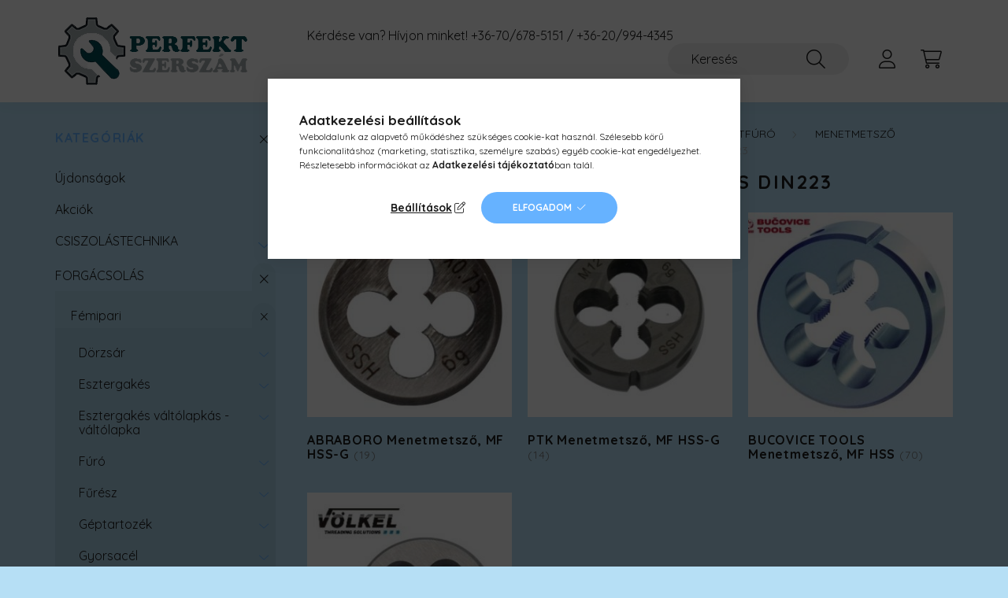

--- FILE ---
content_type: text/html; charset=UTF-8
request_url: https://perfektszerszam.hu/sct/752788/Metrikus-finom-menet-HSS-DIN223
body_size: 20621
content:
<!DOCTYPE html>
<html lang="hu">
    <head>
        <meta charset="utf-8">
<meta name="description" content="Metrikus, finom menet HSS DIN223, Menetmetsző , Menetmetsző, menetfúró, Fémipari, FORGÁCSOLÁS, fémipari forgácsoló, csiszoló, vágókorong, hegesztő, forrasztó, a">
<meta name="robots" content="index, follow">
<meta http-equiv="X-UA-Compatible" content="IE=Edge">
<meta property="og:site_name" content="Perfekt Szerszám Webáruház" />
<meta property="og:title" content="Metrikus, finom menet HSS DIN223 - Menetmetsző - Menetmetsző">
<meta property="og:description" content="Metrikus, finom menet HSS DIN223, Menetmetsző , Menetmetsző, menetfúró, Fémipari, FORGÁCSOLÁS, fémipari forgácsoló, csiszoló, vágókorong, hegesztő, forrasztó, a">
<meta property="og:type" content="website">
<meta property="og:url" content="https://perfektszerszam.hu/sct/752788/Metrikus-finom-menet-HSS-DIN223">
<meta name="google-site-verification" content="google-site-verification: google1677026235b8d">
<meta name="mobile-web-app-capable" content="yes">
<meta name="apple-mobile-web-app-capable" content="yes">
<meta name="MobileOptimized" content="320">
<meta name="HandheldFriendly" content="true">

<title>Metrikus, finom menet HSS DIN223 - Menetmetsző - Menetmetsző</title>


<script>
var service_type="shop";
var shop_url_main="https://perfektszerszam.hu";
var actual_lang="hu";
var money_len="0";
var money_thousend=" ";
var money_dec=",";
var shop_id=19054;
var unas_design_url="https:"+"/"+"/"+"perfektszerszam.hu"+"/"+"!common_design"+"/"+"base"+"/"+"002202"+"/";
var unas_design_code='002202';
var unas_base_design_code='2200';
var unas_design_ver=4;
var unas_design_subver=4;
var unas_shop_url='https://perfektszerszam.hu';
var responsive="yes";
var price_nullcut_disable=1;
var config_plus=new Array();
config_plus['product_tooltip']=1;
config_plus['cart_redirect']=2;
config_plus['money_type']='Ft';
config_plus['money_type_display']='Ft';
var lang_text=new Array();

var UNAS = UNAS || {};
UNAS.shop={"base_url":'https://perfektszerszam.hu',"domain":'perfektszerszam.hu',"username":'perfekszerszam.unas.hu',"id":19054,"lang":'hu',"currency_type":'Ft',"currency_code":'HUF',"currency_rate":'1',"currency_length":0,"base_currency_length":0,"canonical_url":'https://perfektszerszam.hu/sct/752788/Metrikus-finom-menet-HSS-DIN223'};
UNAS.design={"code":'002202',"page":'cat'};
UNAS.api_auth="bc5350c445c5362f779e1c941120eabf";
UNAS.customer={"email":'',"id":0,"group_id":0,"without_registration":0};
UNAS.shop["category_id"]="752788";
UNAS.shop["only_private_customer_can_purchase"] = false;
 

UNAS.text = {
    "button_overlay_close": `Bezár`,
    "popup_window": `Felugró ablak`,
    "list": `lista`,
    "updating_in_progress": `frissítés folyamatban`,
    "updated": `frissítve`,
    "is_opened": `megnyitva`,
    "is_closed": `bezárva`,
    "deleted": `törölve`,
    "consent_granted": `hozzájárulás megadva`,
    "consent_rejected": `hozzájárulás elutasítva`,
    "field_is_incorrect": `mező hibás`,
    "error_title": `Hiba!`,
    "product_variants": `termék változatok`,
    "product_added_to_cart": `A termék a kosárba került`,
    "product_added_to_cart_with_qty_problem": `A termékből csak [qty_added_to_cart] [qty_unit] került kosárba`,
    "product_removed_from_cart": `A termék törölve a kosárból`,
    "reg_title_name": `Név`,
    "reg_title_company_name": `Cégnév`,
    "number_of_items_in_cart": `Kosárban lévő tételek száma`,
    "cart_is_empty": `A kosár üres`,
    "cart_updated": `A kosár frissült`
};


UNAS.text["delete_from_compare"]= `Törlés összehasonlításból`;
UNAS.text["comparison"]= `Összehasonlítás`;

UNAS.text["delete_from_favourites"]= `Törlés a kedvencek közül`;
UNAS.text["add_to_favourites"]= `Kedvencekhez`;






window.lazySizesConfig=window.lazySizesConfig || {};
window.lazySizesConfig.loadMode=1;
window.lazySizesConfig.loadHidden=false;

window.dataLayer = window.dataLayer || [];
function gtag(){dataLayer.push(arguments)};
gtag('js', new Date());
</script>

<script src="https://perfektszerszam.hu/!common_packages/jquery/jquery-3.2.1.js?mod_time=1690980617"></script>
<script src="https://perfektszerszam.hu/!common_packages/jquery/plugins/migrate/migrate.js?mod_time=1690980618"></script>
<script src="https://perfektszerszam.hu/!common_packages/jquery/plugins/autocomplete/autocomplete.js?mod_time=1751445028"></script>
<script src="https://perfektszerszam.hu/!common_packages/jquery/plugins/tools/overlay/overlay.js?mod_time=1759904162"></script>
<script src="https://perfektszerszam.hu/!common_packages/jquery/plugins/tools/toolbox/toolbox.expose.js?mod_time=1725517055"></script>
<script src="https://perfektszerszam.hu/!common_packages/jquery/plugins/lazysizes/lazysizes.min.js?mod_time=1690980618"></script>
<script src="https://perfektszerszam.hu/!common_packages/jquery/plugins/lazysizes/plugins/bgset/ls.bgset.min.js?mod_time=1753261540"></script>
<script src="https://perfektszerszam.hu/!common_packages/jquery/own/shop_common/exploded/common.js?mod_time=1764831094"></script>
<script src="https://perfektszerszam.hu/!common_packages/jquery/own/shop_common/exploded/common_overlay.js?mod_time=1759904162"></script>
<script src="https://perfektszerszam.hu/!common_packages/jquery/own/shop_common/exploded/common_shop_popup.js?mod_time=1759904162"></script>
<script src="https://perfektszerszam.hu/!common_packages/jquery/own/shop_common/exploded/page_product_list.js?mod_time=1725525526"></script>
<script src="https://perfektszerszam.hu/!common_packages/jquery/own/shop_common/exploded/function_favourites.js?mod_time=1725525526"></script>
<script src="https://perfektszerszam.hu/!common_packages/jquery/own/shop_common/exploded/function_compare.js?mod_time=1751445028"></script>
<script src="https://perfektszerszam.hu/!common_packages/jquery/own/shop_common/exploded/function_product_print.js?mod_time=1725525526"></script>
<script src="https://perfektszerszam.hu/!common_packages/jquery/own/shop_common/exploded/function_param_filter.js?mod_time=1764233415"></script>
<script src="https://perfektszerszam.hu/!common_packages/jquery/own/shop_common/exploded/function_infinite_scroll.js?mod_time=1759904162"></script>
<script src="https://perfektszerszam.hu/!common_packages/jquery/plugins/hoverintent/hoverintent.js?mod_time=1690980618"></script>
<script src="https://perfektszerszam.hu/!common_packages/jquery/own/shop_tooltip/shop_tooltip.js?mod_time=1759904162"></script>
<script src="https://perfektszerszam.hu/!common_packages/jquery/plugins/waypoints/waypoints-4.0.0.js?mod_time=1690980618"></script>
<script src="https://perfektszerszam.hu/!common_design/base/002200/main.js?mod_time=1759904162"></script>
<script src="https://perfektszerszam.hu/!common_packages/jquery/plugins/flickity/v3/flickity.pkgd.min.js?mod_time=1759904162"></script>
<script src="https://perfektszerszam.hu/!common_packages/jquery/plugins/flickity/v3/as-nav-for.js?mod_time=1690980618"></script>
<script src="https://perfektszerszam.hu/!common_packages/jquery/plugins/toastr/toastr.min.js?mod_time=1690980618"></script>
<script src="https://perfektszerszam.hu/!common_packages/jquery/plugins/tippy/popper-2.4.4.min.js?mod_time=1690980618"></script>
<script src="https://perfektszerszam.hu/!common_packages/jquery/plugins/tippy/tippy-bundle.umd.min.js?mod_time=1690980618"></script>

<link href="https://perfektszerszam.hu/temp/shop_19054_faa8f357597ce3367e5fd5c3552777f0.css?mod_time=1768648088" rel="stylesheet" type="text/css">

<link href="https://perfektszerszam.hu/sct/752788/Metrikus-finom-menet-HSS-DIN223" rel="canonical">
<link rel="apple-touch-icon" href="https://perfektszerszam.hu/shop_ordered/19054/pic/favicon72.png" sizes="72x72">
<link rel="apple-touch-icon" href="https://perfektszerszam.hu/shop_ordered/19054/pic/favicon114.png" sizes="114x114">
<link rel="apple-touch-icon" href="https://perfektszerszam.hu/shop_ordered/19054/pic/favicon152.png" sizes="152x152">
<link rel="apple-touch-icon" href="https://perfektszerszam.hu/shop_ordered/19054/pic/favicon167.png" sizes="167x167">
<link rel="apple-touch-icon" href="https://perfektszerszam.hu/shop_ordered/19054/pic/favicon180.png" sizes="180x180">
<link id="favicon-16x16" rel="icon" type="image/png" href="https://perfektszerszam.hu/shop_ordered/19054/pic/favicon16.png" sizes="16x16">
<link id="favicon-32x32" rel="icon" type="image/png" href="https://perfektszerszam.hu/shop_ordered/19054/pic/favicon32.png" sizes="32x32">
<link id="favicon-96x96" rel="icon" type="image/png" href="https://perfektszerszam.hu/shop_ordered/19054/pic/favicon96.png" sizes="96x96">
<link id="favicon-192x192" rel="icon" type="image/png" href="https://perfektszerszam.hu/shop_ordered/19054/pic/favicon192.png" sizes="192x192">
<link href="https://perfektszerszam.hu/shop_ordered/19054/design_pic/favicon.ico" rel="shortcut icon">
<script>
        var google_consent=1;
    
        gtag('consent', 'default', {
           'ad_storage': 'denied',
           'ad_user_data': 'denied',
           'ad_personalization': 'denied',
           'analytics_storage': 'denied',
           'functionality_storage': 'denied',
           'personalization_storage': 'denied',
           'security_storage': 'granted'
        });

    
        gtag('consent', 'update', {
           'ad_storage': 'denied',
           'ad_user_data': 'denied',
           'ad_personalization': 'denied',
           'analytics_storage': 'denied',
           'functionality_storage': 'denied',
           'personalization_storage': 'denied',
           'security_storage': 'granted'
        });

        </script>
    <script async src="https://www.googletagmanager.com/gtag/js?id=G-F8WMVEG6DD"></script>    <script>
    gtag('config', 'G-F8WMVEG6DD');

        </script>
        <script>
    var google_analytics=1;

    		gtag("event", "view_category", { 'title':"Metrikus, finom menet HSS DIN223",'non_interaction': true });
           </script>
           <script>
                       gtag('config', 'AW-475382008');
                </script>
                <script>
            gtag('config', 'AW-475374154');
        </script>
            <script>
        var google_ads=1;

                gtag('event','remarketing', {
            'ecomm_pagetype': 'category'        });
            </script>
        <!-- Google Tag Manager -->
    <script>(function(w,d,s,l,i){w[l]=w[l]||[];w[l].push({'gtm.start':
            new Date().getTime(),event:'gtm.js'});var f=d.getElementsByTagName(s)[0],
            j=d.createElement(s),dl=l!='dataLayer'?'&l='+l:'';j.async=true;j.src=
            'https://www.googletagmanager.com/gtm.js?id='+i+dl;f.parentNode.insertBefore(j,f);
        })(window,document,'script','dataLayer','GTM-MN7788DW');</script>
    <!-- End Google Tag Manager -->

    	<script>
	/* <![CDATA[ */
	$(document).ready(function() {
       $(document).bind("contextmenu",function(e) {
            return false;
       });
	});
	/* ]]> */
	</script>
		<script>
	/* <![CDATA[ */
	var omitformtags=["input", "textarea", "select"];
	omitformtags=omitformtags.join("|");
		
	function disableselect(e) {
		if (omitformtags.indexOf(e.target.tagName.toLowerCase())==-1) return false;
		if (omitformtags.indexOf(e.target.tagName.toLowerCase())==2) return false;
	}
		
	function reEnable() {
		return true;
	}
		
	if (typeof document.onselectstart!="undefined") {
		document.onselectstart=new Function ("return false");
	} else {
		document.onmousedown=disableselect;
		document.onmouseup=reEnable;
	}
	/* ]]> */
	</script>
	
    <script>
    var facebook_pixel=1;
    /* <![CDATA[ */
        !function(f,b,e,v,n,t,s){if(f.fbq)return;n=f.fbq=function(){n.callMethod?
            n.callMethod.apply(n,arguments):n.queue.push(arguments)};if(!f._fbq)f._fbq=n;
            n.push=n;n.loaded=!0;n.version='2.0';n.queue=[];t=b.createElement(e);t.async=!0;
            t.src=v;s=b.getElementsByTagName(e)[0];s.parentNode.insertBefore(t,s)}(window,
                document,'script','//connect.facebook.net/en_US/fbevents.js');

        fbq('init', '1635338556874993');
                fbq('track', 'PageView', {}, {eventID:'PageView.aWvYEnKoDUys_i4mRI5dkQAAADY'});
        
        $(document).ready(function() {
            $(document).on("addToCart", function(event, product_array){
                facebook_event('AddToCart',{
					content_name: product_array.name,
					content_category: product_array.category,
					content_ids: [product_array.sku],
					contents: [{'id': product_array.sku, 'quantity': product_array.qty}],
					content_type: 'product',
					value: product_array.price,
					currency: 'HUF'
				}, {eventID:'AddToCart.' + product_array.event_id});
            });

            $(document).on("addToFavourites", function(event, product_array){
                facebook_event('AddToWishlist', {
                    content_ids: [product_array.sku],
                    content_type: 'product'
                }, {eventID:'AddToFavourites.' + product_array.event_id});
            });
        });

    /* ]]> */
    </script>


	<!-- Hotjar Tracking Code-->
	<script>
		(function(h,o,t,j,a,r){
			h.hj=h.hj||function(){(h.hj.q=h.hj.q||[]).push(arguments)};
			h._hjSettings={hjid:3795078,hjsv:6};
			a=o.getElementsByTagName('head')[0];
			r=o.createElement('script');r.async=1;
			r.src=t+h._hjSettings.hjid+j+h._hjSettings.hjsv;
			a.appendChild(r);
		})(window,document,'//static.hotjar.com/c/hotjar-','.js?sv=');
	</script>


<script src="https://www.onlinepenztarca.hu/js/onlinepenztarcajs.js?btr=HytOb-J1iSa-Ffdjh-1YI3Z" async></script>



        <meta content="width=device-width, initial-scale=1.0" name="viewport" />
        <link rel="preconnect" href="https://fonts.gstatic.com">
        <link rel="preload" href="https://fonts.googleapis.com/css2?family=Quicksand:wght@400;700&display=swap" as="style" />
        <link rel="stylesheet" href="https://fonts.googleapis.com/css2?family=Quicksand:wght@400;700&display=swap" media="print" onload="this.media='all'">
        <noscript>
            <link rel="stylesheet" href="https://fonts.googleapis.com/css2?family=Quicksand:wght@400;700&display=swap" />
        </noscript>
        
        
        
        
        
        

        
        
        
        
                    
            
            
            
            
            
            
            
            
            
                
    </head>

                
                
    
    
    
    
    
                     
    
    <body class='design_ver4 design_subver1 design_subver2 design_subver3 design_subver4' id="ud_shop_cat">
    
        <!-- Google Tag Manager (noscript) -->
    <noscript><iframe src="https://www.googletagmanager.com/ns.html?id=GTM-MN7788DW"
                      height="0" width="0" style="display:none;visibility:hidden"></iframe></noscript>
    <!-- End Google Tag Manager (noscript) -->
    <div id="image_to_cart" style="display:none; position:absolute; z-index:100000;"></div>
<div class="overlay_common overlay_warning" id="overlay_cart_add"></div>
<script>$(document).ready(function(){ overlay_init("cart_add",{"onBeforeLoad":false}); });</script>
<div class="overlay_common overlay_ok" id="overlay_cart_add_ok"></div>
<script>$(document).ready(function(){ overlay_init("cart_add_ok",[]); });</script>
<div class="overlay_common overlay_dialog" id="overlay_save_filter"></div>
<script>$(document).ready(function(){ overlay_init("save_filter",{"closeOnEsc":true,"closeOnClick":true}); });</script>
<div id="overlay_login_outer"></div>	
	<script>
	$(document).ready(function(){
	    var login_redir_init="";

		$("#overlay_login_outer").overlay({
			onBeforeLoad: function() {
                var login_redir_temp=login_redir_init;
                if (login_redir_act!="") {
                    login_redir_temp=login_redir_act;
                    login_redir_act="";
                }

				                    var temp_href="https://perfektszerszam.hu/shop_login.php";
                    if (login_redir_temp!="") temp_href=temp_href+"?login_redir="+encodeURIComponent(login_redir_temp);
					location.href=temp_href;
								},
			top: 50,
						closeOnClick: (config_plus['overlay_close_on_click_forced'] === 1),
			onClose: function(event, overlayIndex) {
				$("#login_redir").val("");
			},
			load: false
		});
		
			});
	function overlay_login() {
		$(document).ready(function(){
			$("#overlay_login_outer").overlay().load();
		});
	}
	function overlay_login_remind() {
        if (unas_design_ver >= 5) {
            $("#overlay_remind").overlay().load();
        } else {
            $(document).ready(function () {
                $("#overlay_login_outer").overlay().close();
                setTimeout('$("#overlay_remind").overlay().load();', 250);
            });
        }
	}

    var login_redir_act="";
    function overlay_login_redir(redir) {
        login_redir_act=redir;
        $("#overlay_login_outer").overlay().load();
    }
	</script>  
	<div class="overlay_common overlay_info" id="overlay_remind"></div>
<script>$(document).ready(function(){ overlay_init("remind",[]); });</script>

	<script>
    	function overlay_login_error_remind() {
		$(document).ready(function(){
			load_login=0;
			$("#overlay_error").overlay().close();
			setTimeout('$("#overlay_remind").overlay().load();', 250);	
		});
	}
	</script>  
	<div class="overlay_common overlay_info" id="overlay_newsletter"></div>
<script>$(document).ready(function(){ overlay_init("newsletter",[]); });</script>

<script>
function overlay_newsletter() {
    $(document).ready(function(){
        $("#overlay_newsletter").overlay().load();
    });
}
</script>
<div class="overlay_common overlay_error" id="overlay_script"></div>
<script>$(document).ready(function(){ overlay_init("script",[]); });</script>
    <script>
    $(document).ready(function() {
        $.ajax({
            type: "GET",
            url: "https://perfektszerszam.hu/shop_ajax/ajax_stat.php",
            data: {master_shop_id:"19054",get_ajax:"1"}
        });
    });
    </script>
    

    <div id="container" class="page_shop_cat_752788">
                

        <header class="header js-header">
            <div class="header-inner js-header-inner">
                <div class="container">
                    <div class="row gutters-10 gutters-xl-20 flex-nowrap justify-content-center align-items-center py-3 py-lg-4 position-relative">
                        <div class="header__left col col-lg-auto">
                            <div class="header__left-inner d-flex align-items-center">
                                <button type="button" class="hamburger__btn dropdown--btn d-xl-none" id="hamburger__btn" aria-label="hamburger button" data-btn-for=".main__left">
                                    <span class="hamburger__btn-icon icon--hamburger"></span>
                                </button>
                                    <div id="header_logo_img" class="js-element header_logo logo" data-element-name="header_logo">
        <div class="header_logo-img-container">
            <div class="header_logo-img-wrapper">
                                                <a href="https://perfektszerszam.hu/">                    <picture>
                                                <source srcset="https://perfektszerszam.hu/!common_design/custom/perfekszerszam.unas.hu/element/layout_hu_header_logo-280x60_1_default.png?time=1663837986 1x" />
                        <img                              width="250" height="90"
                                                          src="https://perfektszerszam.hu/!common_design/custom/perfekszerszam.unas.hu/element/layout_hu_header_logo-280x60_1_default.png?time=1663837986"                             
                             alt="Perfekt szerszám webáruház                        "/>
                    </picture>
                    </a>                                        </div>
        </div>
    </div>

                            </div>
                        </div>

                        <div class="header__right col-auto col-lg">
                            <div class="row gutters-10 align-items-center">
                                <div class="js-element header_text_section_2 d-none d-lg-block col col-xl-auto text-center text-xl-left" data-element-name="header_text_section_2">
            <div class="header_text_section_2-slide slide-1"><p>Kérdése van? Hívjon minket! <a href='tel:+3670678515136209944345'>+36-70/678-5151 / +36-20/994-4345</a></p></div>
    </div>

                                <div class="col-auto col-xl d-flex justify-content-end position-static">
                                    
                                    

                                    <button class="search-box__dropdown-btn dropdown--btn d-xl-none" aria-label="search button" type="button" data-btn-for=".search-box__dropdown">
                                        <span class="search-box__dropdown-btn-icon icon--search"></span>
                                    </button>
                                    <div class="search-box search-box__dropdown dropdown--content dropdown--content-till-lg" data-content-for=".search__dropdown-btn" data-content-direction="full">
                                        <div class="dropdown--content-inner search-box__inner position-relative js-search browser-is-chrome" id="box_search_content">
    <form name="form_include_search" id="form_include_search" action="https://perfektszerszam.hu/shop_search.php" method="get">
    <div class="box-search-group">
        <input data-stay-visible-breakpoint="1200" class="search-box__input ac_input form-control js-search-input" name="search"
               pattern=".{3,100}" id="box_search_input" value="" aria-label="Keresés"
               title="Hosszabb kereső kifejezést írjon be!" placeholder="Keresés" type="search" maxlength="100" autocomplete="off"
               required        >
        <div class='search-box__search-btn-outer input-group-append' title='Keresés'>
            <button class='search-btn' aria-label="Keresés">
                <span class="search-btn-icon icon--search"></span>
            </button>
        </div>
        <div class="search__loading">
            <div class="loading-spinner--small"></div>
        </div>
    </div>
    <div class="search-box__mask"></div>
    </form>
    <div class="ac_results"></div>
</div>
<script>
    $(document).ready(function(){
        $(document).on('smartSearchInputLoseFocus', function(){
            if ($('.js-search-smart-autocomplete').length>0) {
                setTimeout(function () {
                    let height = $(window).height() - ($('.js-search-smart-autocomplete').offset().top - $(window).scrollTop()) - 20;
                    $('.search-smart-autocomplete').css('max-height', height + 'px');
                }, 300);
            }
        });
    });
</script>

                                    </div>

                                        <button type="button" class="profile__btn js-profile-btn dropdown--btn" id="profile__btn" data-orders="https://perfektszerszam.hu/shop_order_track.php" aria-label="profile button" data-btn-for=".profile__dropdown">
        <span class="profile__btn-icon icon--head"></span>
    </button>
    <div class="profile__dropdown dropdown--content" data-content-for=".profile__btn" data-content-direction="right">
        <div class="dropdown--content-inner">
                    <div class="profile__title">
                <span class="profile__title-icon icon--b-head"></span>
                <span class="profile__title-text">Belépés</span>
            </div>
            <div class='login-box__loggedout-container'>
                <form name="form_login" action="https://perfektszerszam.hu/shop_logincheck.php" method="post"><input name="file_back" type="hidden" value="/sct/752788/Metrikus-finom-menet-HSS-DIN223"><input type="hidden" name="login_redir" value="" id="login_redir">
                <div class="login-box__form-inner">
                    <div class="form-group login-box__input-field form-label-group">
                        <input name="shop_user_login" id="shop_user_login" aria-label="Email" placeholder='Email' type="text" maxlength="100" class="form-control" spellcheck="false" autocomplete="email" autocapitalize="off">
                        <label for="shop_user_login">Email</label>
                    </div>
                    <div class="form-group login-box__input-field form-label-group mb-4">
                        <input name="shop_pass_login" id="shop_pass_login" aria-label="Jelszó" placeholder="Jelszó" type="password" maxlength="100" class="form-control" spellcheck="false" autocomplete="current-password" autocapitalize="off">
                        <label for="shop_pass_login">Jelszó</label>
                    </div>
                    <div class="form-group text-center mb-4">
                        <button type="submit" class="btn btn-primary">Belép</button>
                    </div>
                                        <div class="line-separator"></div>
                    <div class="form-group text-center">
                        <div class="login-box__reg-btn-wrap">
                            <a class="login-box__reg-btn btn btn-secondary" href="https://perfektszerszam.hu/shop_reg.php?no_reg=0">Regisztráció</a>
                        </div>
                        <div class="login-box__remind-btn-wrap">
                            <button type="button" class="login-box__remind-btn btn btn-secondary" onclick="handleCloseDropdowns(); overlay_login_remind();">Elfelejtettem a jelszavamat</button>
                        </div>
                    </div>
                </div>
                </form>
            </div>
                </div>
    </div>


                                    <button class="cart-box__btn dropdown--btn js-cart-box-loaded-by-ajax" aria-label="cart button" type="button" data-btn-for=".cart-box__dropdown">
                                        <span class="cart-box__btn-icon icon--cart">
                                                <span id="box_cart_content" class="cart-box">            </span>
                                        </span>
                                    </button>
                                                                        <div class="cart-box__dropdown dropdown--content js-cart-box-dropdown" data-content-for=".cart-box__btn" data-content-direction="right">
                                        <div class="h-100 dropdown--content-inner" id="box_cart_content2">
                                            <div class="loading-spinner-wrapper text-center">
                                                <div class="loading-spinner--small" style="width:30px;height:30px;"></div>
                                            </div>
                                            <script>
                                                $(document).ready(function(){
                                                    $('.cart-box__btn').on('click', function(){
                                                        let $this_btn = $(this);
                                                        const $box_cart_2 = $("#box_cart_content2");

                                                        if (!$this_btn.hasClass('ajax-loading') && !$this_btn.hasClass('is-loaded')) {
                                                            $.ajax({
                                                                type: "GET",
                                                                async: true,
                                                                url: "https://perfektszerszam.hu/shop_ajax/ajax_box_cart.php?get_ajax=1&lang_master=hu&cart_num=2",
                                                                beforeSend:function(){
                                                                    $this_btn.addClass('ajax-loading');
                                                                    $box_cart_2.addClass('ajax-loading');
                                                                },
                                                                success: function (data) {
                                                                    $box_cart_2.html(data).removeClass('ajax-loading').addClass("is-loaded");
                                                                    $this_btn.removeClass('ajax-loading').addClass("is-loaded");

                                                                    const $box_cart_free_shipping_el = $(".js-cart-box-free-shipping", $box_cart_2);
                                                                    const $box_cart_sum_and_btns_el = $(".js-cart-box-sum-and-btns", $box_cart_2);
                                                                    const $box_cart_header_el = $(".js-cart-box-title", $box_cart_2);

                                                                    requestAnimationFrame(function() {
                                                                        if ($box_cart_free_shipping_el.length > 0 && $box_cart_free_shipping_el.css('display') != 'none') {
                                                                            root.style.setProperty("--cart-box-free-shipping-height", $box_cart_free_shipping_el.outerHeight(true) + "px");
                                                                        }
                                                                        if ($box_cart_header_el.length > 0 && $box_cart_header_el.css('display') != 'none') {
                                                                            root.style.setProperty("--cart-box-header-height", $box_cart_header_el.outerHeight(true) + "px");
                                                                        }
                                                                        root.style.setProperty("--cart-box-sum-and-btns", $box_cart_sum_and_btns_el.outerHeight(true) + "px");
                                                                    })
                                                                }
                                                            });
                                                        }
                                                    });
                                                });
                                            </script>
                                            
                                        </div>
                                    </div>
                                                                    </div>
                            </div>
                        </div>
                    </div>
                </div>
            </div>
        </header>
        
        <main class="main">
            <div class="container">
                <div class="row">
                                        <div class="main__left col-auto dropdown--content dropdown--content-till-lg" data-content-for=".hamburger__btn, .filter-top__filter-btn" data-content-direction="left">
                        <button class="main__left-btn-close btn-close d-xl-none" data-close-btn-for=".hamburger__btn, .main__left" type="button" aria-label="bezár" data-text="bezár"></button>
                        <div class="main__left-inner">
                            

                                                        <div id="box_container_shop_cat" class="box_container">
                                <div class="box box--closeable has-opened-content">
                                    <div class="box__title h4">
                                        <span class="box__title-text" onclick="boxContentOpener($(this));">Kategóriák</span>
                                        <button onclick="boxContentOpener($(this));"  aria-expanded="true" class="box__toggle-btn content-toggle-btn" aria-haspopup="listbox" type="button"></button>
                                    </div>
                                    <div class="box__content show js-box-content">
                                                <script>
    function navItemOpen($thisBtn) {
        let $thisParentSubmenu = $thisBtn.closest('.submenu');
        let $thisNavItem = $thisBtn.closest('.nav-item');
        let $thisSubmenu = $thisNavItem.find('.submenu').first();

        /*remove is-opened class form the rest menus (cat+plus)*/
        let $notThisOpenedNavItem = $thisParentSubmenu.find('.nav-item.show').not($thisNavItem);
        $notThisOpenedNavItem.find('.submenu.show').removeClass('show');
        $notThisOpenedNavItem.find('.submenu-toggle-btn').attr('aria-expanded','false');
        $notThisOpenedNavItem.removeClass('show');

        if ($thisNavItem.hasClass('show')) {
            $thisBtn.attr('aria-expanded','false');
            $thisNavItem.removeClass('show');
            $thisSubmenu.removeClass('show');
        } else {
            $thisBtn.attr('aria-expanded','true');
            $thisNavItem.addClass('show');
            $thisSubmenu.addClass('show');
        }
    }
    function catSubLoad($id,$ajaxUrl){
        let $navItem = $('.nav-item[data-id="'+$id+'"]');

        $.ajax({
            type: 'GET',
            url: $ajaxUrl,
            beforeSend: function(){
                $navItem.addClass('ajax-loading');
                setTimeout(function (){
                    if (!$navItem.hasClass('ajax-loaded')) {
                        $navItem.addClass('ajax-loader');
                    }
                }, 500);
            },
            success:function(data){
                $navItem.append(data);
                $("> .nav-link-wrapper > .submenu-toggle-btn", $navItem).attr('onclick','navItemOpen($(this));').trigger('click');
                $navItem.removeClass('ajax-loading ajax-loader').addClass('ajax-loaded');
            }
        });
    }
</script>

<ul id="nav__cat" class="navbar-nav js-navbar-nav">
            <li class="nav-item spec-item js-nav-item-new" data-id="new">
            <div class="nav-link-wrapper">
                <a class="nav-link" href="https://perfektszerszam.hu/shop_artspec.php?artspec=2">
                    Újdonságok
                                    </a>

                            </div>
                    </li>
            <li class="nav-item spec-item js-nav-item-akcio" data-id="akcio">
            <div class="nav-link-wrapper">
                <a class="nav-link" href="https://perfektszerszam.hu/shop_artspec.php?artspec=1">
                    Akciók
                                    </a>

                            </div>
                    </li>
            <li class="nav-item has-submenu js-nav-item-171885" data-id="171885">
            <div class="nav-link-wrapper">
                <a class="nav-link" href="https://perfektszerszam.hu/sct/171885/CSISZOLASTECHNIKA">
                    CSISZOLÁSTECHNIKA
                                    </a>

                                <button                         onclick="catSubLoad('171885','https://perfektszerszam.hu/shop_ajax/ajax_box_cat.php?get_ajax=1&type=layout&change_lang=hu&level=1&key=171885&box_var_name=shop_cat&box_var_layout_cache=1&box_var_expand_cache=yes&box_var_layout_level0=0&box_var_layout=1&box_var_ajax=1&box_var_section=content&box_var_highlight=yes&box_var_type=expand&box_var_div=no&box_var_expand_cache_per_cats=1');" aria-expanded="false"
                                                class="content-toggle-btn submenu-toggle-btn" data-toggle="submenu" aria-haspopup="true" type="button">
                </button>
                            </div>
                    </li>
            <li class="nav-item has-submenu show js-nav-item-201684" data-id="201684">
            <div class="nav-link-wrapper">
                <a class="nav-link" href="https://perfektszerszam.hu/sct/201684/FORGACSOLAS">
                    FORGÁCSOLÁS
                                    </a>

                                <button                         onclick="navItemOpen($(this));" aria-expanded="true"                        class="content-toggle-btn submenu-toggle-btn" data-toggle="submenu" aria-haspopup="true" type="button">
                </button>
                            </div>
                            <ul class="submenu collapse show submenu--level-1">
            <li class="nav-item  has-submenu show js-nav-item-157529" data-id="157529">
            <div class="nav-link-wrapper">
                <a class="nav-link" href="https://perfektszerszam.hu/sct/157529/Femipari" >Fémipari
                                </a>
                                    <button                             onclick="navItemOpen($(this));" aria-expanded="true"                            class="content-toggle-btn submenu-toggle-btn" data-toggle="submenu" aria-haspopup="true" type="button">
                    </button>
                            </div>
                            <ul class="submenu collapse show submenu--level-2">
            <li class="nav-item  has-submenu js-nav-item-859033" data-id="859033">
            <div class="nav-link-wrapper">
                <a class="nav-link" href="https://perfektszerszam.hu/sct/859033/Dorzsar" >Dörzsár
                                </a>
                                    <button                             onclick="catSubLoad('859033','https://perfektszerszam.hu/shop_ajax/ajax_box_cat.php?get_ajax=1&type=layout&change_lang=hu&level=3&key=859033&box_var_name=shop_cat&box_var_layout_cache=1&box_var_expand_cache=yes&box_var_layout_level0=0&box_var_layout=1&box_var_ajax=1&box_var_section=content&box_var_highlight=yes&box_var_type=expand&box_var_div=no&box_var_expand_cache_per_cats=1');" aria-expanded="false"
                                                        class="content-toggle-btn submenu-toggle-btn" data-toggle="submenu" aria-haspopup="true" type="button">
                    </button>
                            </div>
                    </li>
            <li class="nav-item  has-submenu js-nav-item-644092" data-id="644092">
            <div class="nav-link-wrapper">
                <a class="nav-link" href="https://perfektszerszam.hu/sct/644092/Esztergakes" >Esztergakés 
                                </a>
                                    <button                             onclick="catSubLoad('644092','https://perfektszerszam.hu/shop_ajax/ajax_box_cat.php?get_ajax=1&type=layout&change_lang=hu&level=3&key=644092&box_var_name=shop_cat&box_var_layout_cache=1&box_var_expand_cache=yes&box_var_layout_level0=0&box_var_layout=1&box_var_ajax=1&box_var_section=content&box_var_highlight=yes&box_var_type=expand&box_var_div=no&box_var_expand_cache_per_cats=1');" aria-expanded="false"
                                                        class="content-toggle-btn submenu-toggle-btn" data-toggle="submenu" aria-haspopup="true" type="button">
                    </button>
                            </div>
                    </li>
            <li class="nav-item  has-submenu js-nav-item-752103" data-id="752103">
            <div class="nav-link-wrapper">
                <a class="nav-link" href="https://perfektszerszam.hu/sct/752103/Esztergakes-valtolapkas-valtolapka" >Esztergakés váltólapkás - váltólapka
                                </a>
                                    <button                             onclick="catSubLoad('752103','https://perfektszerszam.hu/shop_ajax/ajax_box_cat.php?get_ajax=1&type=layout&change_lang=hu&level=3&key=752103&box_var_name=shop_cat&box_var_layout_cache=1&box_var_expand_cache=yes&box_var_layout_level0=0&box_var_layout=1&box_var_ajax=1&box_var_section=content&box_var_highlight=yes&box_var_type=expand&box_var_div=no&box_var_expand_cache_per_cats=1');" aria-expanded="false"
                                                        class="content-toggle-btn submenu-toggle-btn" data-toggle="submenu" aria-haspopup="true" type="button">
                    </button>
                            </div>
                    </li>
            <li class="nav-item  has-submenu js-nav-item-427968" data-id="427968">
            <div class="nav-link-wrapper">
                <a class="nav-link" href="https://perfektszerszam.hu/sct/427968/Furo" >Fúró 
                                </a>
                                    <button                             onclick="catSubLoad('427968','https://perfektszerszam.hu/shop_ajax/ajax_box_cat.php?get_ajax=1&type=layout&change_lang=hu&level=3&key=427968&box_var_name=shop_cat&box_var_layout_cache=1&box_var_expand_cache=yes&box_var_layout_level0=0&box_var_layout=1&box_var_ajax=1&box_var_section=content&box_var_highlight=yes&box_var_type=expand&box_var_div=no&box_var_expand_cache_per_cats=1');" aria-expanded="false"
                                                        class="content-toggle-btn submenu-toggle-btn" data-toggle="submenu" aria-haspopup="true" type="button">
                    </button>
                            </div>
                    </li>
            <li class="nav-item  has-submenu js-nav-item-275633" data-id="275633">
            <div class="nav-link-wrapper">
                <a class="nav-link" href="https://perfektszerszam.hu/sct/275633/Furesz" >Fűrész
                                </a>
                                    <button                             onclick="catSubLoad('275633','https://perfektszerszam.hu/shop_ajax/ajax_box_cat.php?get_ajax=1&type=layout&change_lang=hu&level=3&key=275633&box_var_name=shop_cat&box_var_layout_cache=1&box_var_expand_cache=yes&box_var_layout_level0=0&box_var_layout=1&box_var_ajax=1&box_var_section=content&box_var_highlight=yes&box_var_type=expand&box_var_div=no&box_var_expand_cache_per_cats=1');" aria-expanded="false"
                                                        class="content-toggle-btn submenu-toggle-btn" data-toggle="submenu" aria-haspopup="true" type="button">
                    </button>
                            </div>
                    </li>
            <li class="nav-item  has-submenu js-nav-item-218486" data-id="218486">
            <div class="nav-link-wrapper">
                <a class="nav-link" href="https://perfektszerszam.hu/sct/218486/Geptartozek" >Géptartozék 
                                </a>
                                    <button                             onclick="catSubLoad('218486','https://perfektszerszam.hu/shop_ajax/ajax_box_cat.php?get_ajax=1&type=layout&change_lang=hu&level=3&key=218486&box_var_name=shop_cat&box_var_layout_cache=1&box_var_expand_cache=yes&box_var_layout_level0=0&box_var_layout=1&box_var_ajax=1&box_var_section=content&box_var_highlight=yes&box_var_type=expand&box_var_div=no&box_var_expand_cache_per_cats=1');" aria-expanded="false"
                                                        class="content-toggle-btn submenu-toggle-btn" data-toggle="submenu" aria-haspopup="true" type="button">
                    </button>
                            </div>
                    </li>
            <li class="nav-item  has-submenu js-nav-item-520387" data-id="520387">
            <div class="nav-link-wrapper">
                <a class="nav-link" href="https://perfektszerszam.hu/sct/520387/Gyorsacel" >Gyorsacél
                                </a>
                                    <button                             onclick="catSubLoad('520387','https://perfektszerszam.hu/shop_ajax/ajax_box_cat.php?get_ajax=1&type=layout&change_lang=hu&level=3&key=520387&box_var_name=shop_cat&box_var_layout_cache=1&box_var_expand_cache=yes&box_var_layout_level0=0&box_var_layout=1&box_var_ajax=1&box_var_section=content&box_var_highlight=yes&box_var_type=expand&box_var_div=no&box_var_expand_cache_per_cats=1');" aria-expanded="false"
                                                        class="content-toggle-btn submenu-toggle-btn" data-toggle="submenu" aria-haspopup="true" type="button">
                    </button>
                            </div>
                    </li>
            <li class="nav-item  has-submenu js-nav-item-776841" data-id="776841">
            <div class="nav-link-wrapper">
                <a class="nav-link" href="https://perfektszerszam.hu/sct/776841/Hutocso-rendszer" >Hűtőcső rendszer 
                                </a>
                                    <button                             onclick="catSubLoad('776841','https://perfektszerszam.hu/shop_ajax/ajax_box_cat.php?get_ajax=1&type=layout&change_lang=hu&level=3&key=776841&box_var_name=shop_cat&box_var_layout_cache=1&box_var_expand_cache=yes&box_var_layout_level0=0&box_var_layout=1&box_var_ajax=1&box_var_section=content&box_var_highlight=yes&box_var_type=expand&box_var_div=no&box_var_expand_cache_per_cats=1');" aria-expanded="false"
                                                        class="content-toggle-btn submenu-toggle-btn" data-toggle="submenu" aria-haspopup="true" type="button">
                    </button>
                            </div>
                    </li>
            <li class="nav-item  has-submenu js-nav-item-463326" data-id="463326">
            <div class="nav-link-wrapper">
                <a class="nav-link" href="https://perfektszerszam.hu/sct/463326/Kup-es-homloksullyeszto" >Kúp és homloksüllyesztő 
                                </a>
                                    <button                             onclick="catSubLoad('463326','https://perfektszerszam.hu/shop_ajax/ajax_box_cat.php?get_ajax=1&type=layout&change_lang=hu&level=3&key=463326&box_var_name=shop_cat&box_var_layout_cache=1&box_var_expand_cache=yes&box_var_layout_level0=0&box_var_layout=1&box_var_ajax=1&box_var_section=content&box_var_highlight=yes&box_var_type=expand&box_var_div=no&box_var_expand_cache_per_cats=1');" aria-expanded="false"
                                                        class="content-toggle-btn submenu-toggle-btn" data-toggle="submenu" aria-haspopup="true" type="button">
                    </button>
                            </div>
                    </li>
            <li class="nav-item  has-submenu js-nav-item-791580" data-id="791580">
            <div class="nav-link-wrapper">
                <a class="nav-link" href="https://perfektszerszam.hu/sct/791580/Maro" >Maró
                                </a>
                                    <button                             onclick="catSubLoad('791580','https://perfektszerszam.hu/shop_ajax/ajax_box_cat.php?get_ajax=1&type=layout&change_lang=hu&level=3&key=791580&box_var_name=shop_cat&box_var_layout_cache=1&box_var_expand_cache=yes&box_var_layout_level0=0&box_var_layout=1&box_var_ajax=1&box_var_section=content&box_var_highlight=yes&box_var_type=expand&box_var_div=no&box_var_expand_cache_per_cats=1');" aria-expanded="false"
                                                        class="content-toggle-btn submenu-toggle-btn" data-toggle="submenu" aria-haspopup="true" type="button">
                    </button>
                            </div>
                    </li>
    
        <li class="nav-item">
        <div class="nav-link-wrapper">
            <a class="nav-link nav-item__all-cat" href="https://perfektszerszam.hu/sct/157529/Femipari">További kategóriák</a>
        </div>
    </li>
    
    </ul>

                    </li>
            <li class="nav-item  has-submenu js-nav-item-603514" data-id="603514">
            <div class="nav-link-wrapper">
                <a class="nav-link" href="https://perfektszerszam.hu/sct/603514/Faipari" >Faipari
                                </a>
                                    <button                             onclick="catSubLoad('603514','https://perfektszerszam.hu/shop_ajax/ajax_box_cat.php?get_ajax=1&type=layout&change_lang=hu&level=2&key=603514&box_var_name=shop_cat&box_var_layout_cache=1&box_var_expand_cache=yes&box_var_layout_level0=0&box_var_layout=1&box_var_ajax=1&box_var_section=content&box_var_highlight=yes&box_var_type=expand&box_var_div=no&box_var_expand_cache_per_cats=1');" aria-expanded="false"
                                                        class="content-toggle-btn submenu-toggle-btn" data-toggle="submenu" aria-haspopup="true" type="button">
                    </button>
                            </div>
                    </li>
            <li class="nav-item  has-submenu js-nav-item-436767" data-id="436767">
            <div class="nav-link-wrapper">
                <a class="nav-link" href="https://perfektszerszam.hu/sct/436767/Epitoipari" >Építőipari
                                </a>
                                    <button                             onclick="catSubLoad('436767','https://perfektszerszam.hu/shop_ajax/ajax_box_cat.php?get_ajax=1&type=layout&change_lang=hu&level=2&key=436767&box_var_name=shop_cat&box_var_layout_cache=1&box_var_expand_cache=yes&box_var_layout_level0=0&box_var_layout=1&box_var_ajax=1&box_var_section=content&box_var_highlight=yes&box_var_type=expand&box_var_div=no&box_var_expand_cache_per_cats=1');" aria-expanded="false"
                                                        class="content-toggle-btn submenu-toggle-btn" data-toggle="submenu" aria-haspopup="true" type="button">
                    </button>
                            </div>
                    </li>
    
    
    </ul>

                    </li>
            <li class="nav-item has-submenu js-nav-item-348852" data-id="348852">
            <div class="nav-link-wrapper">
                <a class="nav-link" href="https://perfektszerszam.hu/sct/348852/HEGESZTESTECHNIKA">
                    HEGESZTÉSTECHNIKA
                                    </a>

                                <button                         onclick="catSubLoad('348852','https://perfektszerszam.hu/shop_ajax/ajax_box_cat.php?get_ajax=1&type=layout&change_lang=hu&level=1&key=348852&box_var_name=shop_cat&box_var_layout_cache=1&box_var_expand_cache=yes&box_var_layout_level0=0&box_var_layout=1&box_var_ajax=1&box_var_section=content&box_var_highlight=yes&box_var_type=expand&box_var_div=no&box_var_expand_cache_per_cats=1');" aria-expanded="false"
                                                class="content-toggle-btn submenu-toggle-btn" data-toggle="submenu" aria-haspopup="true" type="button">
                </button>
                            </div>
                    </li>
            <li class="nav-item has-submenu js-nav-item-846453" data-id="846453">
            <div class="nav-link-wrapper">
                <a class="nav-link" href="https://perfektszerszam.hu/sct/846453/KEZISZERSZAM">
                    KÉZISZERSZÁM
                                    </a>

                                <button                         onclick="catSubLoad('846453','https://perfektszerszam.hu/shop_ajax/ajax_box_cat.php?get_ajax=1&type=layout&change_lang=hu&level=1&key=846453&box_var_name=shop_cat&box_var_layout_cache=1&box_var_expand_cache=yes&box_var_layout_level0=0&box_var_layout=1&box_var_ajax=1&box_var_section=content&box_var_highlight=yes&box_var_type=expand&box_var_div=no&box_var_expand_cache_per_cats=1');" aria-expanded="false"
                                                class="content-toggle-btn submenu-toggle-btn" data-toggle="submenu" aria-haspopup="true" type="button">
                </button>
                            </div>
                    </li>
            <li class="nav-item has-submenu js-nav-item-205891" data-id="205891">
            <div class="nav-link-wrapper">
                <a class="nav-link" href="https://perfektszerszam.hu/SZAKIPARI-SZERSZAMOK">
                    SZAKIPARI SZERSZÁMOK
                                    </a>

                                <button                         onclick="catSubLoad('205891','https://perfektszerszam.hu/shop_ajax/ajax_box_cat.php?get_ajax=1&type=layout&change_lang=hu&level=1&key=205891&box_var_name=shop_cat&box_var_layout_cache=1&box_var_expand_cache=yes&box_var_layout_level0=0&box_var_layout=1&box_var_ajax=1&box_var_section=content&box_var_highlight=yes&box_var_type=expand&box_var_div=no&box_var_expand_cache_per_cats=1');" aria-expanded="false"
                                                class="content-toggle-btn submenu-toggle-btn" data-toggle="submenu" aria-haspopup="true" type="button">
                </button>
                            </div>
                    </li>
            <li class="nav-item has-submenu js-nav-item-692822" data-id="692822">
            <div class="nav-link-wrapper">
                <a class="nav-link" href="https://perfektszerszam.hu/sct/692822/KERTI-SZERSZAMOK">
                    KERTI SZERSZÁMOK
                                    </a>

                                <button                         onclick="catSubLoad('692822','https://perfektszerszam.hu/shop_ajax/ajax_box_cat.php?get_ajax=1&type=layout&change_lang=hu&level=1&key=692822&box_var_name=shop_cat&box_var_layout_cache=1&box_var_expand_cache=yes&box_var_layout_level0=0&box_var_layout=1&box_var_ajax=1&box_var_section=content&box_var_highlight=yes&box_var_type=expand&box_var_div=no&box_var_expand_cache_per_cats=1');" aria-expanded="false"
                                                class="content-toggle-btn submenu-toggle-btn" data-toggle="submenu" aria-haspopup="true" type="button">
                </button>
                            </div>
                    </li>
            <li class="nav-item has-submenu js-nav-item-786797" data-id="786797">
            <div class="nav-link-wrapper">
                <a class="nav-link" href="https://perfektszerszam.hu/sct/786797/MEROESZKOZ">
                    MÉRŐESZKÖZ
                                    </a>

                                <button                         onclick="catSubLoad('786797','https://perfektszerszam.hu/shop_ajax/ajax_box_cat.php?get_ajax=1&type=layout&change_lang=hu&level=1&key=786797&box_var_name=shop_cat&box_var_layout_cache=1&box_var_expand_cache=yes&box_var_layout_level0=0&box_var_layout=1&box_var_ajax=1&box_var_section=content&box_var_highlight=yes&box_var_type=expand&box_var_div=no&box_var_expand_cache_per_cats=1');" aria-expanded="false"
                                                class="content-toggle-btn submenu-toggle-btn" data-toggle="submenu" aria-haspopup="true" type="button">
                </button>
                            </div>
                    </li>
            <li class="nav-item has-submenu js-nav-item-952991" data-id="952991">
            <div class="nav-link-wrapper">
                <a class="nav-link" href="https://perfektszerszam.hu/sct/952991/MEROMUSZER">
                    MÉRŐMŰSZER
                                    </a>

                                <button                         onclick="catSubLoad('952991','https://perfektszerszam.hu/shop_ajax/ajax_box_cat.php?get_ajax=1&type=layout&change_lang=hu&level=1&key=952991&box_var_name=shop_cat&box_var_layout_cache=1&box_var_expand_cache=yes&box_var_layout_level0=0&box_var_layout=1&box_var_ajax=1&box_var_section=content&box_var_highlight=yes&box_var_type=expand&box_var_div=no&box_var_expand_cache_per_cats=1');" aria-expanded="false"
                                                class="content-toggle-btn submenu-toggle-btn" data-toggle="submenu" aria-haspopup="true" type="button">
                </button>
                            </div>
                    </li>
            <li class="nav-item has-submenu js-nav-item-533044" data-id="533044">
            <div class="nav-link-wrapper">
                <a class="nav-link" href="https://perfektszerszam.hu/KOTOELEM">
                    KÖTŐELEM
                                    </a>

                                <button                         onclick="catSubLoad('533044','https://perfektszerszam.hu/shop_ajax/ajax_box_cat.php?get_ajax=1&type=layout&change_lang=hu&level=1&key=533044&box_var_name=shop_cat&box_var_layout_cache=1&box_var_expand_cache=yes&box_var_layout_level0=0&box_var_layout=1&box_var_ajax=1&box_var_section=content&box_var_highlight=yes&box_var_type=expand&box_var_div=no&box_var_expand_cache_per_cats=1');" aria-expanded="false"
                                                class="content-toggle-btn submenu-toggle-btn" data-toggle="submenu" aria-haspopup="true" type="button">
                </button>
                            </div>
                    </li>
            <li class="nav-item has-submenu js-nav-item-219379" data-id="219379">
            <div class="nav-link-wrapper">
                <a class="nav-link" href="https://perfektszerszam.hu/Ipari-Kerek">
                    IPARI KERÉK
                                    </a>

                                <button                         onclick="catSubLoad('219379','https://perfektszerszam.hu/shop_ajax/ajax_box_cat.php?get_ajax=1&type=layout&change_lang=hu&level=1&key=219379&box_var_name=shop_cat&box_var_layout_cache=1&box_var_expand_cache=yes&box_var_layout_level0=0&box_var_layout=1&box_var_ajax=1&box_var_section=content&box_var_highlight=yes&box_var_type=expand&box_var_div=no&box_var_expand_cache_per_cats=1');" aria-expanded="false"
                                                class="content-toggle-btn submenu-toggle-btn" data-toggle="submenu" aria-haspopup="true" type="button">
                </button>
                            </div>
                    </li>
            <li class="nav-item has-submenu js-nav-item-780061" data-id="780061">
            <div class="nav-link-wrapper">
                <a class="nav-link" href="https://perfektszerszam.hu/Munkavedelem">
                    MUNKAVÉDELEM
                                    </a>

                                <button                         onclick="catSubLoad('780061','https://perfektszerszam.hu/shop_ajax/ajax_box_cat.php?get_ajax=1&type=layout&change_lang=hu&level=1&key=780061&box_var_name=shop_cat&box_var_layout_cache=1&box_var_expand_cache=yes&box_var_layout_level0=0&box_var_layout=1&box_var_ajax=1&box_var_section=content&box_var_highlight=yes&box_var_type=expand&box_var_div=no&box_var_expand_cache_per_cats=1');" aria-expanded="false"
                                                class="content-toggle-btn submenu-toggle-btn" data-toggle="submenu" aria-haspopup="true" type="button">
                </button>
                            </div>
                    </li>
            <li class="nav-item has-submenu js-nav-item-975355" data-id="975355">
            <div class="nav-link-wrapper">
                <a class="nav-link" href="https://perfektszerszam.hu/sct/975355/VEGYI-TERMEK">
                    VEGYI TERMÉK
                                    </a>

                                <button                         onclick="catSubLoad('975355','https://perfektszerszam.hu/shop_ajax/ajax_box_cat.php?get_ajax=1&type=layout&change_lang=hu&level=1&key=975355&box_var_name=shop_cat&box_var_layout_cache=1&box_var_expand_cache=yes&box_var_layout_level0=0&box_var_layout=1&box_var_ajax=1&box_var_section=content&box_var_highlight=yes&box_var_type=expand&box_var_div=no&box_var_expand_cache_per_cats=1');" aria-expanded="false"
                                                class="content-toggle-btn submenu-toggle-btn" data-toggle="submenu" aria-haspopup="true" type="button">
                </button>
                            </div>
                    </li>
            <li class="nav-item has-submenu js-nav-item-928203" data-id="928203">
            <div class="nav-link-wrapper">
                <a class="nav-link" href="https://perfektszerszam.hu/VILAGITASTECHNIKA">
                    VILÁGITÁSTECHNIKA
                                    </a>

                                <button                         onclick="catSubLoad('928203','https://perfektszerszam.hu/shop_ajax/ajax_box_cat.php?get_ajax=1&type=layout&change_lang=hu&level=1&key=928203&box_var_name=shop_cat&box_var_layout_cache=1&box_var_expand_cache=yes&box_var_layout_level0=0&box_var_layout=1&box_var_ajax=1&box_var_section=content&box_var_highlight=yes&box_var_type=expand&box_var_div=no&box_var_expand_cache_per_cats=1');" aria-expanded="false"
                                                class="content-toggle-btn submenu-toggle-btn" data-toggle="submenu" aria-haspopup="true" type="button">
                </button>
                            </div>
                    </li>
            <li class="nav-item has-submenu js-nav-item-966538" data-id="966538">
            <div class="nav-link-wrapper">
                <a class="nav-link" href="https://perfektszerszam.hu/SZERSZAMGEP">
                    SZERSZÁMGÉP
                                    </a>

                                <button                         onclick="catSubLoad('966538','https://perfektszerszam.hu/shop_ajax/ajax_box_cat.php?get_ajax=1&type=layout&change_lang=hu&level=1&key=966538&box_var_name=shop_cat&box_var_layout_cache=1&box_var_expand_cache=yes&box_var_layout_level0=0&box_var_layout=1&box_var_ajax=1&box_var_section=content&box_var_highlight=yes&box_var_type=expand&box_var_div=no&box_var_expand_cache_per_cats=1');" aria-expanded="false"
                                                class="content-toggle-btn submenu-toggle-btn" data-toggle="submenu" aria-haspopup="true" type="button">
                </button>
                            </div>
                    </li>
            <li class="nav-item has-submenu js-nav-item-470670" data-id="470670">
            <div class="nav-link-wrapper">
                <a class="nav-link" href="https://perfektszerszam.hu/Szerszamtarolok">
                    SZERSZÁMTÁROLÓK
                                    </a>

                                <button                         onclick="catSubLoad('470670','https://perfektszerszam.hu/shop_ajax/ajax_box_cat.php?get_ajax=1&type=layout&change_lang=hu&level=1&key=470670&box_var_name=shop_cat&box_var_layout_cache=1&box_var_expand_cache=yes&box_var_layout_level0=0&box_var_layout=1&box_var_ajax=1&box_var_section=content&box_var_highlight=yes&box_var_type=expand&box_var_div=no&box_var_expand_cache_per_cats=1');" aria-expanded="false"
                                                class="content-toggle-btn submenu-toggle-btn" data-toggle="submenu" aria-haspopup="true" type="button">
                </button>
                            </div>
                    </li>
            <li class="nav-item has-submenu js-nav-item-380408" data-id="380408">
            <div class="nav-link-wrapper">
                <a class="nav-link" href="https://perfektszerszam.hu/KIFUTO-TERMEKEK">
                    KIFUTÓ TERMÉKEK
                                    </a>

                                <button                         onclick="catSubLoad('380408','https://perfektszerszam.hu/shop_ajax/ajax_box_cat.php?get_ajax=1&type=layout&change_lang=hu&level=1&key=380408&box_var_name=shop_cat&box_var_layout_cache=1&box_var_expand_cache=yes&box_var_layout_level0=0&box_var_layout=1&box_var_ajax=1&box_var_section=content&box_var_highlight=yes&box_var_type=expand&box_var_div=no&box_var_expand_cache_per_cats=1');" aria-expanded="false"
                                                class="content-toggle-btn submenu-toggle-btn" data-toggle="submenu" aria-haspopup="true" type="button">
                </button>
                            </div>
                    </li>
    </ul>
    
                                                
    
                                    </div>
                                </div>
                                <script>
                                    function boxContentOpener($thisEl) {
                                        let $thisBox = $thisEl.closest('.box');
                                        let $thisBtn = $thisBox.find('.box__toggle-btn');

                                        if ($thisBox.hasClass('has-opened-content')) {
                                            $thisBtn.attr('aria-expanded','false').removeClass('open').addClass('close');
                                            $thisBox.removeClass('has-opened-content').find('.box__content').removeClass('show');
                                        } else {
                                            $thisBox.addClass('has-opened-content').find('.box__content').addClass('show');
                                            $thisBtn.attr('aria-expanded','true').removeClass('open').addClass('close')
                                        }
                                    }
                                </script>
                            </div>
                            
                                    
    

                                                        <div id="box_container_header_section" class="box_container d-lg-none">
                                <div class="box">        <div class="js-element header_text_section_2" data-element-name="header_text_section_2">
            <div class="header_text_section_2-slide slide-1"><p>Kérdése van? Hívjon minket! <a href='tel:+3670678515136209944345'>+36-70/678-5151 / +36-20/994-4345</a></p></div>
    </div>

    </div>
                            </div>
                            
                            
                            <div id='box_container_shop_top' class='box_container_1'>
                            <div class="box">
                                <div class="box__title h4">TOP termékek</div>
                                <div class="box__content js-box-content"><div id='box_top_content' class='box_content box_top_content'><div class='box_content_ajax' data-min-length='5'></div><script>
	$.ajax({
		type: "GET",
		async: true,
		url: "https://perfektszerszam.hu/shop_ajax/ajax_box_top.php",
		data: {
			box_id:"",
			unas_page:"1",
			cat_endid:"752788",
			get_ajax:1,
			shop_id:"19054",
			lang_master:"hu"
		},
		success: function(result){
			$("#box_top_content").html(result);
		}
	});
</script>
</div></div>
                            </div>
                            </div><div id='box_container_home_banner4_1' class='box_container_2'>
                            <div class="box">
                                <div class="box__title h4">Házhozszállítás</div>
                                <div class="box__content js-box-content"><div id='box_banner_81975' class='box_content'><div class='box_txt text_normal'><p><img src="https://perfektszerszam.hu/shop_ordered/19054/pic/express_one_logo.png" alt="" width="189" height="54" /></p></div></div></div>
                            </div>
                            </div>

                                                        
                            
                            
                        </div>
                    </div>
                    
                                        <div class="main__right col px-0">
                            <nav id="breadcrumb" aria-label="breadcrumb">
                <div class="container">
                                <ol class="breadcrumb level-5">
                <li class="breadcrumb-item">
                                        <a class="breadcrumb-item breadcrumb-item--home" href="https://perfektszerszam.hu/sct/0/" aria-label="Főkategória" title="Főkategória"></a>
                                    </li>
                                <li class="breadcrumb-item">
                                        <a class="breadcrumb-item" href="https://perfektszerszam.hu/sct/201684/FORGACSOLAS">FORGÁCSOLÁS</a>
                                    </li>
                                <li class="breadcrumb-item">
                                        <a class="breadcrumb-item" href="https://perfektszerszam.hu/sct/157529/Femipari">Fémipari</a>
                                    </li>
                                <li class="breadcrumb-item">
                                        <a class="breadcrumb-item" href="https://perfektszerszam.hu/sct/131611/Menetmetszo-menetfuro">Menetmetsző, menetfúró</a>
                                    </li>
                                <li class="breadcrumb-item">
                                        <a class="breadcrumb-item" href="https://perfektszerszam.hu/sct/646281/Menetmetszo">Menetmetsző </a>
                                    </li>
                                <li class="breadcrumb-item">
                                        <span class="breadcrumb-item active" aria-current="page">Metrikus, finom menet HSS DIN223</span>
                                    </li>
                            </ol>
            <script>
                $("document").ready(function(){
                                                                        $(".js-nav-item-201684").addClass("has-active");
                                                                                                $(".js-nav-item-157529").addClass("has-active");
                                                                                                $(".js-nav-item-131611").addClass("has-active");
                                                                                                $(".js-nav-item-646281").addClass("has-active");
                                                                                                $(".js-nav-item-752788").addClass("active");
                                                            });
            </script>
                    </div>
            </nav>
                        <div class="main__title">
    <div class="container">
        <h1 class="main-title">Metrikus, finom menet HSS DIN223</h1>
    </div>
</div>

                        
    <script>
        let cat_art_list_filter_loaded = 0;

        function cat_art_list_page(temp, get_filter, page) {
            if (typeof get_filter === "undefined") {
                get_filter = "";
            }

            get_filter = get_filter.replace("\\\\", "\\");

            let loadContentHere = $("#page_cat_artlist");
            let target_top = 0;
            let target_offset = undefined;

            if (loadContentHere.length > 0) {
                target_offset = loadContentHere.offset();
                target_top = target_offset.top - 40;

                loadContentHere.html('<div class="page_content_ajax"></div>');
            }

            if (page == -1) {
                page = ((window.location.hash.indexOf('#page')!=-1) ? window.location.hash.replace('#page', '') : 1);
            }

            if (page > 1) {
                if (window.location.hash != 'page' + page) window.location.hash = 'page' + page;
            } else {
                //if (window.location.hash.indexOf('#page')!=-1 && window.location.hash!='') window.location.hash = ''
            }

            if (typeof page === 'undefined') page = 1;

            if ($(document).scrollTop() > target_top) {
                $('html, body').animate({scrollTop: target_top}, 300);
            }

            if (!cat_art_list_filter_loaded) {
                $('#box_container_shop_filter .js-box-content').addClass('loading').html('<div class="box_content_ajax"></div>');
            }

            load_filter_box_content(false, page, get_filter);
        }

        function load_filter_box_content(prefix, page, filter) {
            let urlParams = new URLSearchParams(window.location.search);
            let loadContentHere = $("#page_cat_artlist");
            let filterBoxChecking = $(".js-ajax-filter-box-checking");
            let filterBoxCheckingForce = $(".js-ajax-filter-box-checking-force");
            let productListChecking = $(".js-ajax-product-list-checking");
            let filterBoxWrapper = $("#box_container_shop_filter");
            let ajax_filter = "";

                        ajax_filter = filter;
            
            $.ajax({
                type: 'GET',
                                async: true,
                url: 'https://perfektszerszam.hu/sct/752788/Metrikus-finom-menet-HSS-DIN223',
                data: {
                    action: 'cat_art_list',
                    ajax: 1,
                    prefix: prefix,
                                                                                page: page,
                    cat_art_list_filter_loaded: cat_art_list_filter_loaded
                },
                success: function (cat_art_list_result) {
                                        if ($.trim(cat_art_list_result) == '') {
                        loadContentHere.addClass("d-none");
                        if (productListChecking.length > 0) {
                            productListChecking.addClass('product-list-content-not-exists');
                        }
                    } else {
                        loadContentHere.html(cat_art_list_result)
                        if (productListChecking.length > 0) {
                            productListChecking.addClass('product-list-content-exists');
                        }
                                            }
                                    }
            });
        }

                $(document).ready(function () {
            cat_art_list_page(0, '', -1);
        });
            </script>
<div id="page_cat_content" class="page_content cat--type-1">
    
    
    
    
    <section class="categories">
        <div class="container">
            <div class="row gutters-5 gutters-md-10">
                                                        <div class="col-6 col-sm-4 col-xxl-3 col-xxxl-custom-5 normal-categories__col mb-5">
                    <div class="normal-category h-100 normal-category-461121">
                                                <div class="normal-category__img-wrap text-center product-img-wrapper position-relative">
                            <a class="normal-category__pic-url" href="https://perfektszerszam.hu/ABRABORO-Menetmetszo-MF-HSS-G"  title="ABRABORO Menetmetsző, MF HSS-G">
                                <picture>
                                    <source srcset="https://perfektszerszam.hu/main_pic/space.gif" data-srcset="https://perfektszerszam.hu/img/19054/catpic_461121/183x183,r/461121.jpg?time=1677172324 1x, https://perfektszerszam.hu/img/19054/catpic_461121/366x366,r/461121.jpg?time=1677172324 2x" media="(max-width: 415.98px)" />
                                    <source srcset="https://perfektszerszam.hu/main_pic/space.gif" data-srcset="https://perfektszerszam.hu/img/19054/catpic_461121/286x286,r/461121.jpg?time=1677172324 1x, https://perfektszerszam.hu/img/19054/catpic_461121/486x486,r/461121.jpg?time=1677172324 1.7x" />
                                    <img class="normal-category__pic lazyload product-img" width="286" height="286"
                                         src="https://perfektszerszam.hu/main_pic/space.gif"
                                         data-src="https://perfektszerszam.hu/img/19054/catpic_461121/286x286,r/461121.jpg?time=1677172324"
                                         alt="ABRABORO Menetmetsző, MF HSS-G"
                                         title="ABRABORO Menetmetsző, MF HSS-G"
                                    />
                                </picture>
                            </a>
                        </div>
                        <a class="normal-category__link" href="https://perfektszerszam.hu/ABRABORO-Menetmetszo-MF-HSS-G" >
                            <div class="normal-category__name pt-4 font-m font-lg-l">
                                ABRABORO Menetmetsző, MF HSS-G <span class="normal-category__qty round-bracket-around">19</span>                            </div>
                        </a>
                    </div>
                </div>
                                <div class="col-6 col-sm-4 col-xxl-3 col-xxxl-custom-5 normal-categories__col mb-5">
                    <div class="normal-category h-100 normal-category-760576">
                                                <div class="normal-category__img-wrap text-center product-img-wrapper position-relative">
                            <a class="normal-category__pic-url" href="https://perfektszerszam.hu/PTK-Menetmetszo-MF-HSS-G"  title="PTK Menetmetsző, MF HSS-G">
                                <picture>
                                    <source srcset="https://perfektszerszam.hu/main_pic/space.gif" data-srcset="https://perfektszerszam.hu/img/19054/catpic_760576/183x183,r/760576.jpg?time=1677172525 1x, https://perfektszerszam.hu/img/19054/catpic_760576/366x366,r/760576.jpg?time=1677172525 2x" media="(max-width: 415.98px)" />
                                    <source srcset="https://perfektszerszam.hu/main_pic/space.gif" data-srcset="https://perfektszerszam.hu/img/19054/catpic_760576/286x286,r/760576.jpg?time=1677172525 1x, https://perfektszerszam.hu/img/19054/catpic_760576/458x458,r/760576.jpg?time=1677172525 1.6x" />
                                    <img class="normal-category__pic lazyload product-img" width="286" height="286"
                                         src="https://perfektszerszam.hu/main_pic/space.gif"
                                         data-src="https://perfektszerszam.hu/img/19054/catpic_760576/286x286,r/760576.jpg?time=1677172525"
                                         alt="PTK Menetmetsző, MF HSS-G"
                                         title="PTK Menetmetsző, MF HSS-G"
                                    />
                                </picture>
                            </a>
                        </div>
                        <a class="normal-category__link" href="https://perfektszerszam.hu/PTK-Menetmetszo-MF-HSS-G" >
                            <div class="normal-category__name pt-4 font-m font-lg-l">
                                PTK Menetmetsző, MF HSS-G <span class="normal-category__qty round-bracket-around">14</span>                            </div>
                        </a>
                    </div>
                </div>
                                <div class="col-6 col-sm-4 col-xxl-3 col-xxxl-custom-5 normal-categories__col mb-5">
                    <div class="normal-category h-100 normal-category-826455">
                                                <div class="normal-category__img-wrap text-center product-img-wrapper position-relative">
                            <a class="normal-category__pic-url" href="https://perfektszerszam.hu/BUCOVICE-TOOLS-Menetmetszo-MF-HSS"  title="BUCOVICE TOOLS Menetmetsző, MF HSS">
                                <picture>
                                    <source srcset="https://perfektszerszam.hu/main_pic/space.gif" data-srcset="https://perfektszerszam.hu/img/19054/catpic_826455/183x183,r/826455.jpg?time=1705162937 1x, https://perfektszerszam.hu/img/19054/catpic_826455/366x366,r/826455.jpg?time=1705162937 2x" media="(max-width: 415.98px)" />
                                    <source srcset="https://perfektszerszam.hu/main_pic/space.gif" data-srcset="https://perfektszerszam.hu/img/19054/catpic_826455/286x286,r/826455.jpg?time=1705162937 1x, https://perfektszerszam.hu/img/19054/catpic_826455/486x486,r/826455.jpg?time=1705162937 1.7x" />
                                    <img class="normal-category__pic lazyload product-img" width="286" height="286"
                                         src="https://perfektszerszam.hu/main_pic/space.gif"
                                         data-src="https://perfektszerszam.hu/img/19054/catpic_826455/286x286,r/826455.jpg?time=1705162937"
                                         alt="BUCOVICE TOOLS Menetmetsző, MF HSS"
                                         title="BUCOVICE TOOLS Menetmetsző, MF HSS"
                                    />
                                </picture>
                            </a>
                        </div>
                        <a class="normal-category__link" href="https://perfektszerszam.hu/BUCOVICE-TOOLS-Menetmetszo-MF-HSS" >
                            <div class="normal-category__name pt-4 font-m font-lg-l">
                                BUCOVICE TOOLS Menetmetsző, MF HSS <span class="normal-category__qty round-bracket-around">70</span>                            </div>
                        </a>
                    </div>
                </div>
                                <div class="col-6 col-sm-4 col-xxl-3 col-xxxl-custom-5 normal-categories__col mb-5">
                    <div class="normal-category h-100 normal-category-815319">
                                                <div class="normal-category__img-wrap text-center product-img-wrapper position-relative">
                            <a class="normal-category__pic-url" href="https://perfektszerszam.hu/VOLKEL-Menetmetszo-MF-HSS"  title="VÖLKEL Menetmetsző, MF HSS">
                                <picture>
                                    <source srcset="https://perfektszerszam.hu/main_pic/space.gif" data-srcset="https://perfektszerszam.hu/img/19054/catpic_815319/183x183,r/815319.jpg?time=1677172392 1x, https://perfektszerszam.hu/img/19054/catpic_815319/366x366,r/815319.jpg?time=1677172392 2x" media="(max-width: 415.98px)" />
                                    <source srcset="https://perfektszerszam.hu/main_pic/space.gif" data-srcset="https://perfektszerszam.hu/img/19054/catpic_815319/286x286,r/815319.jpg?time=1677172392 1x, https://perfektszerszam.hu/img/19054/catpic_815319/486x486,r/815319.jpg?time=1677172392 1.7x" />
                                    <img class="normal-category__pic lazyload product-img" width="286" height="286"
                                         src="https://perfektszerszam.hu/main_pic/space.gif"
                                         data-src="https://perfektszerszam.hu/img/19054/catpic_815319/286x286,r/815319.jpg?time=1677172392"
                                         alt="VÖLKEL Menetmetsző, MF HSS"
                                         title="VÖLKEL Menetmetsző, MF HSS"
                                    />
                                </picture>
                            </a>
                        </div>
                        <a class="normal-category__link" href="https://perfektszerszam.hu/VOLKEL-Menetmetszo-MF-HSS" >
                            <div class="normal-category__name pt-4 font-m font-lg-l">
                                VÖLKEL Menetmetsző, MF HSS <span class="normal-category__qty round-bracket-around">30</span>                            </div>
                        </a>
                    </div>
                </div>
                                        </div>
            <div class="line-separator my-0"></div>        </div>
    </section>

    
        <section class="category-product-list">
        <div class="container">
            
            <div id="page_cat_artlist">
                
            </div>
        </div>
    </section>
    
    </div>
<script>
    $(document).ready(function(){
        $('.read-more:not(.is-processed)').each(readMoreOpener);
    });
</script>

                                                
                                            </div>
                                    </div>
            </div>
        </main>

                <footer>
            <div class="footer">
                <div class="footer-container container-max-xl">
                    <div class="footer__navigation">
                        <div class="row gutters-10">
                            <nav class="footer__nav footer__nav-1 col-6 col-lg-3 mb-5 mb-lg-3">    <div class="js-element footer_v2_menu_1" data-element-name="footer_v2_menu_1">
                    <div class="footer__header h5">
                Oldaltérkép
            </div>
                                        
<ul>
<li><a href="https://perfektszerszam.hu/">Nyitóoldal</a></li>
<li><a href="https://perfektszerszam.hu/sct/0/">Termékek</a></li>
</ul>
            </div>

</nav>
                            <nav class="footer__nav footer__nav-2 col-6 col-lg-3 mb-5 mb-lg-3">    <div class="js-element footer_v2_menu_2" data-element-name="footer_v2_menu_2">
                    <div class="footer__header h5">
                Vásárlói fiók
            </div>
                                        
<ul>
<li><a href="javascript:overlay_login();">Belépés</a></li>
<li><a href="https://perfektszerszam.hu/shop_reg.php">Regisztráció</a></li>
<li><a href="https://perfektszerszam.hu/shop_order_track.php">Profilom</a></li>
<li><a href="https://perfektszerszam.hu/shop_cart.php">Kosár</a></li>
<li><a href="https://perfektszerszam.hu/shop_order_track.php?tab=favourites">Kedvenceim</a></li>
</ul>
            </div>

</nav>
                            <nav class="footer__nav footer__nav-3 col-6 col-lg-3 mb-5 mb-lg-3">    <div class="js-element footer_v2_menu_3" data-element-name="footer_v2_menu_3">
                    <div class="footer__header h5">
                Információk
            </div>
                                        
<ul>
<li><a href="https://perfektszerszam.hu/shop_help.php?tab=terms">Általános szerződési feltételek</a></li>
<li><a href="https://perfektszerszam.hu/shop_help.php?tab=privacy_policy">Adatkezelési tájékoztató</a></li>
<li><a href="https://perfektszerszam.hu/shop_contact.php?tab=payment">Fizetés</a></li>
<li><a href="https://perfektszerszam.hu/shop_contact.php?tab=shipping">Szállítás</a></li>
<li><a href="https://perfektszerszam.hu/shop_contact.php">Elérhetőségek</a></li>
</ul>
            </div>

</nav>
                            <nav class="footer__nav footer__nav-4 col-6 col-lg-3 mb-5 mb-lg-3">
                                    <div class="js-element footer_v2_menu_4 footer_contact" data-element-name="footer_v2_menu_4">
                    <div class="footer__header h5">
                Perfekt Szerszám Kft.
            </div>
                                        <p><a href="https://maps.google.com/?q=6728+Szeged%2C+H%C3%ADdver%C5%91+utca+83." target="_blank">6728 Szeged, Hídverő utca 83.</a></p>
                                <p><a href="tel:+36-70/678-5151 / +36-20/994-4345" target="_blank">+36-70/678-5151 / +36-20/994-4345</a></p>
                                <p><a href="mailto:perfekt@perfektszerszam.hu" target="_blank">perfekt@perfektszerszam.hu</a></p>
            </div>


                                <div class="footer_social footer_v2_social">
                                    <ul class="footer__list d-flex list--horizontal">
                                        
                                        <li><button type="button" class="cookie-alert__btn-open btn btn-square-lg icon--cookie" id="cookie_alert_close" onclick="cookie_alert_action(0,-1)" title="Adatkezelési beállítások"></button></li>
                                    </ul>
                                </div>
                            </nav>
                        </div>
                    </div>
                </div>
                <script>	$(document).ready(function () {			$("#provider_link_click").click(function(e) {			window.open("https://unas.hu/?utm_source=19054&utm_medium=ref&utm_campaign=shop_provider");		});	});</script><a id='provider_link_click' href='#' class='text_normal has-img' title='Webáruház készítés'><img src='https://perfektszerszam.hu/!common_design/own/image/logo_unas_dark.svg' width='60' height='15' alt='Webáruház készítés' title='Webáruház készítés' loading='lazy'></a>
            </div>

            <div class="partners">
                <div class="partners__container container d-flex flex-wrap align-items-center justify-content-center">
                    <div class="partner__box d-inline-flex flex-wrap align-items-center justify-content-center my-3">
        <div class="partner__item m-2">
                <div id="box_partner_arukereso" style="background:#FFF; width:130px; margin:0 auto; padding:3px 0 1px;">
<!-- ÁRUKERESŐ.HU CODE - PLEASE DO NOT MODIFY THE LINES BELOW -->
<div style="background:transparent; text-align:center; padding:0; margin:0 auto; width:120px">
<a title="Árukereső.hu" href="https://www.arukereso.hu/" style="display: flex;border:0; padding:0;margin:0 0 2px 0;" target="_blank"><svg viewBox="0 0 374 57"><style type="text/css">.ak1{fill:#0096FF;}.ak3{fill:#FF660A;}</style><path class="ak1" d="m40.4 17.1v24.7c0 4.7 1.9 6.7 6.5 6.7h1.6v7h-1.6c-8.2 0-12.7-3.1-13.9-9.5-2.9 6.1-8.5 10.2-15.3 10.2-10.3 0-17.7-8.6-17.7-19.9s7.4-19.9 17.3-19.9c7.3 0 12.8 4.7 15.2 11.8v-11.1zm-20.5 31.8c7.3 0 12.6-5.4 12.6-12.6 0-7.3-5.2-12.7-12.6-12.7-6.5 0-11.8 5.4-11.8 12.7 0 7.2 5.3 12.6 11.8 12.6zm3.3-48.8h8.8l-8.8 12h-8z"></path><path class="ak1" d="m53.3 17.1h7.9v10.1c2.7-9.6 8.8-11.9 15-10.4v7.5c-8.4-2.3-15 2.1-15 9.4v21.7h-7.9z"></path><path class="ak1" d="m89.2 17.1v22.5c0 5.6 4 9.4 9.6 9.4 5.4 0 9.5-3.8 9.5-9.4v-22.5h7.9v22.5c0 9.9-7.4 16.7-17.4 16.7-10.1 0-17.5-6.8-17.5-16.7v-22.5z"></path><path class="ak1" d="m132.6 55.5h-7.9v-55.5h7.9v35.1l16.2-17.9h9.9l-14.8 16 17.7 22.3h-10l-13-16.5-6 6.4z"></path><path class="ak1" d="m181.2 16.4c12.3 0 21.1 10 19.7 22.6h-31.7c1.1 6.1 6 10.4 12.6 10.4 5 0 9.1-2.6 11.3-6.8l6.6 2.9c-3.3 6.3-9.7 10.7-18.1 10.7-11.5 0-20.3-8.6-20.3-19.9-0.1-11.3 8.5-19.9 19.9-19.9zm11.7 16.4c-1.3-5.5-5.7-9.6-11.8-9.6-5.8 0-10.4 4-11.8 9.6z"></path><path class="ak1" d="m208.5 17.1h7.9v10.1c2.7-9.6 8.8-11.9 15-10.4v7.5c-8.4-2.3-15 2.1-15 9.4v21.7h-7.9z"></path><path class="ak1" d="m252.4 16.4c12.3 0 21.1 10 19.7 22.6h-31.7c1.1 6.1 6 10.4 12.6 10.4 5 0 9.1-2.6 11.3-6.8l6.6 2.9c-3.3 6.3-9.7 10.7-18.1 10.7-11.5 0-20.3-8.6-20.3-19.9s8.6-19.9 19.9-19.9zm11.8 16.4c-1.3-5.5-5.7-9.6-11.8-9.6-5.8 0-10.4 4-11.8 9.6z"></path><path class="ak1" d="m293.7 49.8c5 0 8.3-2.2 8.3-5.2 0-8.8-23.5-1.6-23.5-16.6 0-6.7 6.4-11.6 15.1-11.6 8.8 0 14.5 4.3 15.7 10.9l-7.9 1.7c-0.6-4-3.4-6.2-7.8-6.2-4.2 0-7.2 2-7.2 4.9 0 8.5 23.5 1.4 23.5 16.9 0 6.8-7.1 11.7-16.3 11.7s-15.1-4.3-16.3-10.9l7.9-1.7c0.8 4 3.7 6.1 8.5 6.1z"></path><path class="ak1" d="m335.4 16.4c11.5 0 20.3 8.6 20.3 19.9 0 11.2-8.8 19.9-20.3 19.9s-20.3-8.6-20.3-19.9 8.8-19.9 20.3-19.9zm0 32.5c7 0 12.2-5.4 12.2-12.6 0-7.3-5.2-12.7-12.2-12.7-6.9 0-12.2 5.4-12.2 12.7 0 7.2 5.3 12.6 12.2 12.6zm-3.6-48.8h7.9l-8.8 12h-7.2zm13.4 0h8l-8.9 12h-7.2z"></path><path class="ak3" d="m369 46.2c2.7 0 4.9 2.2 4.9 4.9s-2.2 4.9-4.9 4.9-4.9-2.2-4.9-4.9c-0.1-2.6 2.2-4.9 4.9-4.9zm-4-46.2h7.9v40h-7.9z"></path></svg></a>
<a title="Árukereső.hu" style="line-height:16px;font-size: 11px; font-family: Arial, Verdana; color: #000" href="https://www.arukereso.hu/" target="_blank">Árukereső.hu</a>
</div>
<!-- ÁRUKERESŐ.HU CODE END -->
</div>

            </div>
        <div class="partner__item m-2">
                <a href="https://www.argep.hu" target="_blank" title="argep.hu" >
            <img class="partner__img lazyload"  alt="argep.hu" width="120" height="40"
                 src="https://perfektszerszam.hu/main_pic/space.gif" data-src="https://perfektszerszam.hu/!common_design/own/image/logo/partner/logo_partner_frame_argep_hu.jpg" data-srcset="https://perfektszerszam.hu/!common_design/own/image/logo/partner/logo_partner_frame_argep_hu-2x.jpg 2x"
                 style="width:120px;max-height:40px;"
           >
        </a>
            </div>
        <div class="partner__item m-2">
                <a href="https://olcsobbat.hu" target="_blank" title="olcsobbat.hu" >
            <img class="partner__img lazyload"  alt="olcsobbat.hu" width="120" height="40"
                 src="https://perfektszerszam.hu/main_pic/space.gif" data-src="https://perfektszerszam.hu/!common_design/own/image/logo/partner/logo_partner_frame_olcsobbat_hu.jpg" data-srcset="https://perfektszerszam.hu/!common_design/own/image/logo/partner/logo_partner_frame_olcsobbat_hu-2x.jpg 2x"
                 style="width:120px;max-height:40px;"
           >
        </a>
            </div>
        <div class="partner__item m-2">
                <a href="https://arradar.hu" target="_blank" title="Ár Radar árösszehasonlító és piac"  rel="nofollow">
            <img class="partner__img lazyload"  alt="Ár Radar árösszehasonlító és piac" width="120" height="40"
                 src="https://perfektszerszam.hu/main_pic/space.gif" data-src="https://perfektszerszam.hu/!common_design/own/image/logo/partner/logo_partner_frame_arradar_hu.jpg" data-srcset="https://perfektszerszam.hu/!common_design/own/image/logo/partner/logo_partner_frame_arradar_hu-2x.jpg 2x"
                 style="width:120px;max-height:40px;"
           >
        </a>
            </div>
    </div>







                    
                    <div class="certificate__box d-inline-flex flex-wrap align-items-center justify-content-center my-3">
        <div class="certificate__item m-2">
                <a title="Árukereső, a hiteles vásárlási kalauz" href="https://www.arukereso.hu/" target="_blank" class="text_normal has-img"><img src="https://image.arukereso.hu/trustedbadge/184401-150x74-436a25f79b43053f13b93e9a146aa193.png" alt="Árukereső, a hiteles vásárlási kalauz" /></a>
            </div>
    </div>
                </div>
            </div>
        </footer>
            </div>

    <button class="back_to_top btn btn-square-lg icon--chevron-up" type="button" aria-label="jump to top button"></button>

    <script>
/* <![CDATA[ */
function add_to_favourites(value,cikk,id,id_outer,master_key) {
    var temp_cikk_id=cikk.replace(/-/g,'__unas__');
    if($("#"+id).hasClass("remove_favourites")){
	    $.ajax({
	    	type: "POST",
	    	url: "https://perfektszerszam.hu/shop_ajax/ajax_favourites.php",
	    	data: "get_ajax=1&action=remove&cikk="+cikk+"&shop_id=19054",
	    	success: function(result){
	    		if(result=="OK") {
                var product_array = {};
                product_array["sku"] = cikk;
                product_array["sku_id"] = temp_cikk_id;
                product_array["master_key"] = master_key;
                $(document).trigger("removeFromFavourites", product_array);                if (google_analytics==1) gtag("event", "remove_from_wishlist", { 'sku':cikk });	    		    if ($(".page_artdet_func_favourites_"+temp_cikk_id).attr("alt")!="") $(".page_artdet_func_favourites_"+temp_cikk_id).attr("alt","Kedvencekhez");
	    		    if ($(".page_artdet_func_favourites_"+temp_cikk_id).attr("title")!="") $(".page_artdet_func_favourites_"+temp_cikk_id).attr("title","Kedvencekhez");
	    		    $(".page_artdet_func_favourites_text_"+temp_cikk_id).html("Kedvencekhez");
	    		    $(".page_artdet_func_favourites_"+temp_cikk_id).removeClass("remove_favourites");
	    		    $(".page_artdet_func_favourites_outer_"+temp_cikk_id).removeClass("added");
	    		}
	    	}
    	});
    } else {
	    $.ajax({
	    	type: "POST",
	    	url: "https://perfektszerszam.hu/shop_ajax/ajax_favourites.php",
	    	data: "get_ajax=1&action=add&cikk="+cikk+"&shop_id=19054",
	    	dataType: "JSON",
	    	success: function(result){
                var product_array = {};
                product_array["sku"] = cikk;
                product_array["sku_id"] = temp_cikk_id;
                product_array["master_key"] = master_key;
                product_array["event_id"] = result.event_id;
                $(document).trigger("addToFavourites", product_array);	    		if(result.success) {
	    		    if ($(".page_artdet_func_favourites_"+temp_cikk_id).attr("alt")!="") $(".page_artdet_func_favourites_"+temp_cikk_id).attr("alt","Törlés a kedvencek közül");
	    		    if ($(".page_artdet_func_favourites_"+temp_cikk_id).attr("title")!="") $(".page_artdet_func_favourites_"+temp_cikk_id).attr("title","Törlés a kedvencek közül");
	    		    $(".page_artdet_func_favourites_text_"+temp_cikk_id).html("Törlés a kedvencek közül");
	    		    $(".page_artdet_func_favourites_"+temp_cikk_id).addClass("remove_favourites");
	    		    $(".page_artdet_func_favourites_outer_"+temp_cikk_id).addClass("added");
	    		}
	    	}
    	});
     }
  }
var get_ajax=1;

	if(ak_widget_params === undefined || ak_widget_script === undefined) {
		var ak_widget_params = ["436a25f79b43053f13b93e9a146aa193","BL","HU",1,"W"];
		var ak_widget_script = document.createElement("script");
		ak_widget_script.type = "text/javascript";
		ak_widget_script.src = ("https:" == document.location.protocol ? "https" : "http" ) + "://static.arukereso.hu/widget/presenter.js";
		ak_widget_script.async = true;
		document.body.appendChild(ak_widget_script);
	}
	    function calc_search_input_position(search_inputs) {
        let search_input = $(search_inputs).filter(':visible').first();
        if (search_input.length) {
            const offset = search_input.offset();
            const width = search_input.outerWidth(true);
            const height = search_input.outerHeight(true);
            const left = offset.left;
            const top = offset.top - $(window).scrollTop();

            document.documentElement.style.setProperty("--search-input-left-distance", `${left}px`);
            document.documentElement.style.setProperty("--search-input-right-distance", `${left + width}px`);
            document.documentElement.style.setProperty("--search-input-bottom-distance", `${top + height}px`);
            document.documentElement.style.setProperty("--search-input-height", `${height}px`);
        }
    }

    var autocomplete_width;
    var small_search_box;
    var result_class;

    function change_box_search(plus_id) {
        result_class = 'ac_results'+plus_id;
        $("."+result_class).css("display","none");
        autocomplete_width = $("#box_search_content" + plus_id + " #box_search_input" + plus_id).outerWidth(true);
        small_search_box = '';

                if (autocomplete_width < 160) autocomplete_width = 160;
        if (autocomplete_width < 280) {
            small_search_box = ' small_search_box';
            $("."+result_class).addClass("small_search_box");
        } else {
            $("."+result_class).removeClass("small_search_box");
        }
        
        const search_input = $("#box_search_input"+plus_id);
                search_input.autocomplete().setOptions({ width: autocomplete_width, resultsClass: result_class, resultsClassPlus: small_search_box });
    }

    function init_box_search(plus_id) {
        const search_input = $("#box_search_input"+plus_id);

        
        
        change_box_search(plus_id);
        $(window).resize(function(){
            change_box_search(plus_id);
        });

        search_input.autocomplete("https://perfektszerszam.hu/shop_ajax/ajax_box_search.php", {
            width: autocomplete_width,
            resultsClass: result_class,
            resultsClassPlus: small_search_box,
            minChars: 3,
            max: 10,
            extraParams: {
                'shop_id':'19054',
                'lang_master':'hu',
                'get_ajax':'1',
                'search': function() {
                    return search_input.val();
                }
            },
            onSelect: function() {
                var temp_search = search_input.val();

                if (temp_search.indexOf("unas_category_link") >= 0){
                    search_input.val("");
                    temp_search = temp_search.replace('unas_category_link¤','');
                    window.location.href = temp_search;
                } else {
                                        $("#form_include_search"+plus_id).submit();
                }
            },
            selectFirst: false,
                });
    }
    $(document).ready(function() {init_box_search("");});    function popup_compare_dialog(cikk) {
                if (cikk!="" && ($("#page_artlist_"+cikk.replace(/-/g,'__unas__')+" .page_art_func_compare").hasClass("page_art_func_compare_checked") || $(".page_artlist_sku_"+cikk.replace(/-/g,'__unas__')+" .page_art_func_compare").hasClass("page_art_func_compare_checked") || $(".page_artdet_func_compare_"+cikk.replace(/-/g,'__unas__')).hasClass("page_artdet_func_compare_checked"))) {
            compare_box_refresh(cikk,"delete");
        } else {
            if (cikk!="") compare_checkbox(cikk,"add")
                                    $.shop_popup("open",{
                ajax_url:"https://perfektszerszam.hu/shop_compare.php",
                ajax_data:"cikk="+cikk+"&change_lang=hu&get_ajax=1",
                width: "content",
                height: "content",
                offsetHeight: 32,
                modal:0.6,
                contentId:"page_compare_table",
                popupId:"compare",
                class:"shop_popup_compare shop_popup_artdet",
                overflow: "auto"
            });

            if (google_analytics==1) gtag("event", "show_compare", { });

                    }
            }
    
$(document).ready(function(){
    setTimeout(function() {

        
    }, 300);

});

/* ]]> */
</script>

            <script>
                                var exitpopup_show = 0;

                                                var exitpopup_allow = 1;
                
                
                $(document).on("popupContentLoaded", function(event, temp_popup_array){
                    if (temp_popup_array.popupId=="marketing") {
                        exitpopup_allow = 0;
                    }
                });

                        //showPopup function
            function showPopup() {
                if (exitpopup_show == 0 && exitpopup_allow == 1) {
                    exitpopup_show = 1;
                    exitpopup_setting = {
                        ajax_url: "https://perfektszerszam.hu/shop_ajax/ajax_exitpopup.php",
                        ajax_data: "offer_id=141730&change_lang=hu&get_ajax=1",
                        ajax_loader: false,
                        width: "content",
                        height: "content",
                        offsetWidth: '-19',
                        offsetHeight: '-99',
                        offsetMaxWidth: '-70',
                        offsetMaxHeight: '-70',
                        modal: 0.6,
                        contentId: "page_exitpopup",
                        exposeMaskID: "exposeMaskExitpopup",
                        popupId: "exitpopup",
                        class: "shop_popup_exitpopup exitpopup-type-newsletter_coupon",
                        overflow: "hidden",
                        id: 'PopupContainer',
                                                                    }

                    allow_shop_popup_old = allow_shop_popup;
                    allow_shop_popup = true;
                    $.shop_popup("open", exitpopup_setting);

                    
                    allow_shop_popup = allow_shop_popup_old;

                                        gtag("event", "intelligent_popup_show", {
                        'offer_id': '141730'
                    });
                                    }
            }

            function exitpopup_overlay() {
                if (unas_design_ver >= 5){
                    showPopup();
                } else {
                    if (!$.mask.isLoaded()) {
                        showPopup();
                    } else {
                        setTimeout(function () {
                            exitpopup_overlay();
                        }, 1000);
                    }
                }
            }

            $(document).ready(function () {

                            
                $(document).on("mouseleave", function(e) {
                    if (e.clientY < 0) {
                        exitpopup_overlay();
                    }
                });

                document.addEventListener("visibilitychange", function () {
                    if (document.visibilityState === "visible") {
                        exitpopup_overlay();
                    }
                });
            
            // scroll
            
            // time
                            setTimeout(function () {
                    exitpopup_overlay();
                }, 13000);
            
            });
            </script>
<script type="application/ld+json">{"@context":"https:\/\/schema.org\/","@type":"BreadcrumbList","itemListElement":[{"@type":"ListItem","position":1,"name":"FORG\u00c1CSOL\u00c1S","item":"https:\/\/perfektszerszam.hu\/sct\/201684\/FORGACSOLAS"},{"@type":"ListItem","position":2,"name":"F\u00e9mipari","item":"https:\/\/perfektszerszam.hu\/sct\/157529\/Femipari"},{"@type":"ListItem","position":3,"name":"Menetmetsz\u0151, menetf\u00far\u00f3","item":"https:\/\/perfektszerszam.hu\/sct\/131611\/Menetmetszo-menetfuro"},{"@type":"ListItem","position":4,"name":"Menetmetsz\u0151 ","item":"https:\/\/perfektszerszam.hu\/sct\/646281\/Menetmetszo"},{"@type":"ListItem","position":5,"name":"Metrikus, finom menet HSS DIN223","item":"https:\/\/perfektszerszam.hu\/sct\/752788\/Metrikus-finom-menet-HSS-DIN223"}]}</script>

<script type="application/ld+json">{"@context":"https:\/\/schema.org\/","@type":"ItemList","itemListElement":[{"@type":"ListItem","position":2,"url":"https:\/\/perfektszerszam.hu\/ABRABORO-Menetmetszo-MF-HSS-G","name":"ABRABORO Menetmetsz\u0151, MF HSS-G"},{"@type":"ListItem","position":3,"url":"https:\/\/perfektszerszam.hu\/PTK-Menetmetszo-MF-HSS-G","name":"PTK Menetmetsz\u0151, MF HSS-G"},{"@type":"ListItem","position":4,"url":"https:\/\/perfektszerszam.hu\/BUCOVICE-TOOLS-Menetmetszo-MF-HSS","name":"BUCOVICE TOOLS Menetmetsz\u0151, MF HSS"},{"@type":"ListItem","position":5,"url":"https:\/\/perfektszerszam.hu\/VOLKEL-Menetmetszo-MF-HSS","name":"V\u00d6LKEL Menetmetsz\u0151, MF HSS"}]}</script>

<script type="application/ld+json">{"@context":"https:\/\/schema.org\/","@type":"WebSite","url":"https:\/\/perfektszerszam.hu\/","name":"Perfekt Szersz\u00e1m Web\u00e1ruh\u00e1z","potentialAction":{"@type":"SearchAction","target":"https:\/\/perfektszerszam.hu\/shop_search.php?search={search_term}","query-input":"required name=search_term"}}</script>
<div class="cookie-alert cookie-alert-popup cookie_alert_4 overlay_common" id="overlay_cookie_alert"
     role="dialog" tabindex="-1" aria-modal="true" aria-label="Adatkezelési beállítások" aria-describedby="cookie_alert_description" style="display:none;"
>
    <div class="cookie-alert__inner py-4">
        <div class="container text-left">
            <div>
                <div id="cookie_alert_title" class="cookie-alert__title font-weight-bold">Adatkezelési beállítások</div>
                <div id="cookie_alert_description" class="cookie-alert__text font-s">Weboldalunk az alapvető működéshez szükséges cookie-kat használ. Szélesebb körű funkcionalitáshoz (marketing, statisztika, személyre szabás) egyéb cookie-kat engedélyezhet. Részletesebb információkat az <a href="https://perfektszerszam.hu/shop_help.php?tab=privacy_policy" target="_blank" class="text_normal"><b>Adatkezelési tájékoztató</b></a>ban talál.</div>
            </div>
            <div class="py-3 px-md-4">
                <div class="cookie-alert__checkboxes" role="radiogroup" aria-labelledby="cookie_alert_title" style="display: none">
                    <div class="custom-control form-check custom-checkbox mb-2">
                        <input aria-describedby="checkbox_working_description" class="custom-control-input form-check-input" type="checkbox" id="cookie_alert_checkbox_working" checked="checked" disabled="disabled" />
                        <label for="cookie_alert_checkbox_working" class="custom-control-label form-check-label font-weight-bold">Működéshez szükséges cookie-k</label>
                        <div id="checkbox_working_description" class="font-s">A működéshez szükséges cookie-k döntő fontosságúak a weboldal alapvető funkciói szempontjából, és a weboldal ezek nélkül nem fog megfelelően működni. Ezek a sütik nem tárolnak személyazonosításra alkalmas adatokat.</div>
                    </div>
                    <div class="custom-control form-check custom-checkbox mb-2">
                        <input aria-describedby="checkbox_market_description" class="custom-control-input form-check-input" type="checkbox" id="cookie_alert_checkbox_marketing" checked="checked" value="1" />
                        <label for="cookie_alert_checkbox_marketing" class="custom-control-label form-check-label font-weight-bold">Marketing cookie-k</label>
                        <div id="checkbox_market_description" class="font-s">A marketing cookie-kat a látogatók weboldal-tevékenységének nyomon követésére használjuk. A cél az, hogy releváns hirdetéseket tegyünk közzé az egyéni felhasználók számára (pl. <a href='https://business.safety.google/privacy/' target='_blank'>Google Ads</a>, <a href='https://www.facebook.com/privacy/policies/cookies' target='_blank'>Facebook Ads</a>), valamint aktivitásra buzdítsuk őket, ez pedig még értékesebbé teszi weboldalunkat.</div>
                    </div>
                    <div class="custom-control form-check custom-checkbox mb-2">
                        <input aria-describedby="checkbox_stats_description" class="custom-control-input form-check-input" type="checkbox" id="cookie_alert_checkbox_statistics" checked="checked" value="1" />
                        <label for="cookie_alert_checkbox_statistics" class="custom-control-label form-check-label font-weight-bold">Analitikai cookie-k</label>
                        <div id="checkbox_stats_description" class="font-s">Az adatok névtelen formában való gyűjtésén és jelentésén keresztül a statisztikai cookie-k segítenek a weboldal tulajdonosának abban, hogy megértse, hogyan lépnek interakcióba a látogatók a weboldallal.</div>
                    </div>
                    <div class="custom-control form-check custom-checkbox">
                        <input aria-describedby="checkbox_personalize_description" class="custom-control-input form-check-input" type="checkbox" id="cookie_alert_checkbox_personalization" checked="checked" value="1" />
                        <label for="cookie_alert_checkbox_personalization" class="custom-control-label form-check-label font-weight-bold">Cookie-k személyre szabáshoz</label>
                        <div id="checkbox_personalize_description" class="font-s">A személyre szabáshoz használt cookie-k segítségével olyan információkat tudunk megjegyezni, amelyek megváltoztatják a weboldal magatartását, illetve kinézetét.</div>
                    </div>
                                    </div>
            </div>
            <div class="cookie-alert__btn-set-wrap text-center">
                <button class="cookie-alert__btn-config btn btn-secondary icon--a-edit m-2" type="button" aria-expanded="false">Beállítások</button>
                <button class="cookie-alert__btn-set btn btn-primary icon--a-check m-2" type="button" onclick="$('#overlay_cookie_alert').overlay().close();cookie_alert_action(1,(($('#cookie_alert_checkbox_marketing').prop('checked')==true)?1:0),(($('#cookie_alert_checkbox_statistics').prop('checked')==true)?1:0),(($('#cookie_alert_checkbox_personalization').prop('checked')==true)?1:0));">Elfogadom</button>
            </div>
        </div>
    </div>
    <script>
                $(document).on("overlayInited", function (e, response) {
            if (response.id == 'cookie_alert') {
                cookie_alert_overlay();
            }
        });
        
        $(document).ready(function(){
            overlay_init("cookie_alert",{});

            
            $(".cookie-alert__btn-open").show();
            $(".cookie-alert__btn-open").on("click",function(){
                $('.cookie-alert__btn-config').css('display','none');
                $('.cookie-alert__checkboxes').css("display","block");

                cookie_alert_overlay();
            });

            $(".cookie-alert__btn-config").on("click", function() {
                const $this = $(this);
                $this.attr('aria-expanded', (_, attr) => (attr == 'false' ? 'true' : 'false'));
                $('.cookie-alert__checkboxes').slideToggle(300, function() {
                    $this.trigger('openCookieConfig');
                });
            }).on('openCookieConfig', function() {
                const $overlayCookieSetting = $('.cookie-alert__checkboxes');
                const $focusableElements = $overlayCookieSetting.find('button, input:not([disabled]), a[href]:not([href="#"]):not(.close)');

                if ($focusableElements.length === 0) {
                    return;
                }

                window.manageFocus?.("#overlay_cookie_alert", {
                    focusTo: $focusableElements.first(),
                });
            });

            $(document).on("closeConsent", function () {
                window.announceToScreenReader?.('modalClose',{'label': `Adatkezelési beállítások`});
            });
            $(document).on("grantConsent", function () {
                window.announceToScreenReader?.('grantConsent');
            });
            $(document).on("rejectConsent", function () {
                window.announceToScreenReader?.('rejectConsent');
            });
        });
    </script>
</div>


    </body>
    
</html>

--- FILE ---
content_type: text/html; charset=UTF-8
request_url: https://perfektszerszam.hu/sct/752788/Metrikus-finom-menet-HSS-DIN223?action=cat_art_list&ajax=1&prefix=false&page=1&cat_art_list_filter_loaded=0
body_size: 5651
content:
                
    <script>
<!--
function artlist_formsubmit_artlist(cikkname) {
   cart_add(cikkname,"artlist_");
}
$(document).ready(function(){
	select_base_price("artlist_ABR115",0);
	
	select_base_price("artlist_ABR116",0);
	
	select_base_price("artlist_MMBU055",0);
	
	select_base_price("artlist_ABR117",0);
	
	select_base_price("artlist_MMBU056",0);
	
	select_base_price("artlist_VOKM500",0);
	
	select_base_price("artlist_ABR118",0);
	
	select_base_price("artlist_MMBU057",0);
	
	select_base_price("artlist_MMBU058",0);
	
	select_base_price("artlist_VOKM501",0);
	
	select_base_price("artlist_ABR119",0);
	
	select_base_price("artlist_MMBU059",0);
	
	select_base_price("artlist_VOKM502",0);
	
	select_base_price("artlist_MMBU060",0);
	
	select_base_price("artlist_MMBU061",0);
	
	select_base_price("artlist_VOKM503",0);
	
	select_base_price("artlist_ABR120",0);
	
	select_base_price("artlist_MMBU062",0);
	
	select_base_price("artlist_VOKM504",0);
	
	select_base_price("artlist_MMPTK27",0);
	
});
// -->
</script>


            <div id='page_artlist_content' class="page_content product-list-wrapper list-type--1">                            <div class="paging-sorting-ordering paging-sorting-ordering--top">
                <div class="row gutters-10 align-items-center">


                    <div class="col-auto product-num-col font-xs font-md-m py-3">
                        <span class="product-num">133</span><span class="product-num__text no-slash">termék</span>
                                            </div>

                                            <div class="viewing-sorting--top order-md-3 col-auto d-flex align-items-center my-3 ml-auto">
                                                    <div class="view--top flex-shrink-0 mr-3">
                                <button title="Nézet 1" type="button" class="view__btn view__btn--1 is-selected">
                                    <svg width="16" height="16" viewBox="0 0 16 16" fill="none" xmlns="http://www.w3.org/2000/svg">
                                        <path d="M0 0H7V7H0V0Z" />
                                        <path d="M9 0H16V7H9V0Z" />
                                        <path d="M0 9H7V16H0V9Z" />
                                        <path d="M9 9H16V16H9V9Z" />
                                    </svg>
                                </button>
                                <button title="Nézet 2" type="button" class="view__btn view__btn--2" onclick="location.href=location_href_with_get('change_page_design=2')">
                                    <svg width="16" height="16" viewBox="0 0 16 16" fill="none" xmlns="http://www.w3.org/2000/svg">
                                        <path d="M0 0H16V4H0V0Z" />
                                        <path d="M0 6H16V10H0V6Z" />
                                        <path d="M0 12H16V16H0V12Z" />
                                    </svg>
                                </button>
                            </div>
                                                                            <div class="order--top flex-shrink-0">
                                <form name="form_art_order1" method="post">
<input name="art_order_sent" value="ok" type="hidden">

                                <div class="order__select-outer form-select-group" title="Sorrend">
                                    <select name="new_art_order" onchange="document.form_art_order1.submit();" class="form-control" aria-label="Sorrend" id="new_art_order_top">
                                                                                    <option value="popular" >Népszerűség szerint</option>
                                                                                    <option value="name" selected="selected">Név szerint (A-Z)</option>
                                                                                    <option value="name_desc" >Név szerint (Z-A)</option>
                                                                                    <option value="price" >Ár szerint növekvő</option>
                                                                                    <option value="price_desc" >Ár szerint csökkenő</option>
                                                                                    <option value="time_desc" >Felvitel szerint (legutolsó az első)</option>
                                                                                    <option value="time" >Felvitel szerint (legkorábbi az első)</option>
                                                                            </select>
                                </div>
                                </form>

                            </div>
                                                </div>
                    
                                    </div>
            </div>
            
                        <div  class="page_artlist_list row gutters-5 gutters-sm-10 products js-products type--1">
                                            
                                





 										
				

	
	


												
			<article class="col-6 col-md-4 col-xxl-3 col-xxxl-custom-5  product js-product page_artlist_sku_ABR115" data-sku="ABR115" id="page_artlist_artlist_ABR115">
				<div class="product__inner">
												<div class="product__img-outer">
						<div class="product__img-wrap product-img-wrapper">
							<div class="product__badges">
																																																																	</div>
							<div class="product__badges2">
																																						<button type="button" class="product__func-btn favourites-btn page_artdet_func_favourites_ABR115 page_artdet_func_favourites_outer_ABR115" id="page_artlist_func_favourites_ABR115" onclick='add_to_favourites("","ABR115","page_artlist_func_favourites_ABR115","page_artlist_func_favourites_outer_ABR115","231830383");' aria-label="Kedvencekhez" data-tippy="Kedvencekhez">
												<span class="product__func-icon favourites__icon icon--favo"></span>
											</button>
																																						<button type="button" class="product__func-btn product__btn-tooltip js-product-tooltip-click" aria-haspopup="dialog" aria-label="Gyorsnézet" data-sku="ABR115" data-tippy="Gyorsnézet">
											<span class="product__func-icon icon--details"></span>
										</button>
																												<button type="button" class="product__func-btn product__btn-compare page_art_func_compare page_art_func_compare_ABR115" aria-label="Összehasonlítás"  onclick='popup_compare_dialog("ABR115");' data-tippy="Összehasonlítás">
											<span class="product__func-icon icon--compare"></span>
										</button>
																																</div>
																<a class="product_link_normal" data-sku="ABR115" href="https://perfektszerszam.hu/Menetmetszo-M3x035-HSS-ABRABORO" title="Menetmetsző M 3x0,35 HSS-G DIN233 ABRABORO">
								<picture>
																		<source srcset="https://perfektszerszam.hu/main_pic/space.gif" data-srcset="https://perfektszerszam.hu/img/19054/ABR115/182x182,r/ABR115.jpg?time=1705157869 1x, https://perfektszerszam.hu/img/19054/ABR115/364x364,r/ABR115.jpg?time=1705157869 2x" media="(max-width: 415.98px)" />
																		<source srcset="https://perfektszerszam.hu/main_pic/space.gif" data-srcset="https://perfektszerszam.hu/img/19054/ABR115/286x286,r/ABR115.jpg?time=1705157869 1x, https://perfektszerszam.hu/img/19054/ABR115/486x486,r/ABR115.jpg?time=1705157869 1.7x " />
									<img class="product__img product-img js-main-img lazyload" width="286" height="286"
										 src="https://perfektszerszam.hu/main_pic/space.gif"
										 data-src="https://perfektszerszam.hu/img/19054/ABR115/286x286,r/ABR115.jpg?time=1705157869"
										 alt="Menetmetsző M 3x0,35 HSS-G DIN233 ABRABORO"
										 title="Menetmetsző M 3x0,35 HSS-G DIN233 ABRABORO"
										 id="main_image_artlist_ABR115"
									/>
								</picture>
							</a>
							<div class="product__badges3">
																							</div>
						</div>
													</div>
					<div class="product__datas">
                        						<div class="product__name-wrap">
							<h2 class="product__name">
								<a class="product__name-link product_link_normal" data-sku="ABR115" href="https://perfektszerszam.hu/Menetmetszo-M3x035-HSS-ABRABORO">Menetmetsző M 3x0,35 HSS-G DIN233 ABRABORO</a>
							</h2>
						</div>
																			
																			
                        						<div class="product__prices-wrap">
															
																																							<div class="product__prices with-rrp row no-gutters align-items-baseline">
																				<div class='product__price-base product-price--base'>
											<span class="product__price-base-value"><span class='price-gross-format'><span id='price_net_brutto_artlist_ABR115' class='price_net_brutto_artlist_ABR115 price-gross'>1 493</span><span class='price-currency'> Ft</span></span>/db</span>										</div>
																																								</div>
																																																						</div>
                        
													<div class="product__main-wrap">
																<div class="product__main row gutters-1 gutters-xs-5 row-gap-10">
																																						 											 										<input name="db_artlist_ABR115" id="db_artlist_ABR115" type="hidden" value="1" data-min="1" data-max="999999" data-step="1"/>
										
																				<div class="product__cart-btn-col col">
																																		<button class="product__main-btn btn-sm product__cart-btn btn" onclick="cart_add('ABR115','artlist_');" type="button" data-text="Kosárba" aria-label="Kosárba"></button>
																					</div>
																	</div>
															</div>
						
																	</div>
				</div>
							</article>
												
			<article class="col-6 col-md-4 col-xxl-3 col-xxxl-custom-5  product js-product page_artlist_sku_ABR116" data-sku="ABR116" id="page_artlist_artlist_ABR116">
				<div class="product__inner">
												<div class="product__img-outer">
						<div class="product__img-wrap product-img-wrapper">
							<div class="product__badges">
																																																																	</div>
							<div class="product__badges2">
																																						<button type="button" class="product__func-btn favourites-btn page_artdet_func_favourites_ABR116 page_artdet_func_favourites_outer_ABR116" id="page_artlist_func_favourites_ABR116" onclick='add_to_favourites("","ABR116","page_artlist_func_favourites_ABR116","page_artlist_func_favourites_outer_ABR116","586785657");' aria-label="Kedvencekhez" data-tippy="Kedvencekhez">
												<span class="product__func-icon favourites__icon icon--favo"></span>
											</button>
																																						<button type="button" class="product__func-btn product__btn-tooltip js-product-tooltip-click" aria-haspopup="dialog" aria-label="Gyorsnézet" data-sku="ABR116" data-tippy="Gyorsnézet">
											<span class="product__func-icon icon--details"></span>
										</button>
																												<button type="button" class="product__func-btn product__btn-compare page_art_func_compare page_art_func_compare_ABR116" aria-label="Összehasonlítás"  onclick='popup_compare_dialog("ABR116");' data-tippy="Összehasonlítás">
											<span class="product__func-icon icon--compare"></span>
										</button>
																																</div>
																<a class="product_link_normal" data-sku="ABR116" href="https://perfektszerszam.hu/Menetmetszo-M-4x035-HSS-G-DIN233-ABRABORO" title="Menetmetsző M 4x0,35 HSS-G DIN233 ABRABORO">
								<picture>
																		<source srcset="https://perfektszerszam.hu/main_pic/space.gif" data-srcset="https://perfektszerszam.hu/img/19054/ABR115/182x182,r/ABR115.jpg?time=1705157869 1x, https://perfektszerszam.hu/img/19054/ABR115/364x364,r/ABR115.jpg?time=1705157869 2x" media="(max-width: 415.98px)" />
																		<source srcset="https://perfektszerszam.hu/main_pic/space.gif" data-srcset="https://perfektszerszam.hu/img/19054/ABR115/286x286,r/ABR115.jpg?time=1705157869 1x, https://perfektszerszam.hu/img/19054/ABR115/486x486,r/ABR115.jpg?time=1705157869 1.7x " />
									<img class="product__img product-img js-main-img lazyload" width="286" height="286"
										 src="https://perfektszerszam.hu/main_pic/space.gif"
										 data-src="https://perfektszerszam.hu/img/19054/ABR115/286x286,r/ABR115.jpg?time=1705157869"
										 alt="Menetmetsző M 4x0,35 HSS-G DIN233 ABRABORO"
										 title="Menetmetsző M 4x0,35 HSS-G DIN233 ABRABORO"
										 id="main_image_artlist_ABR116"
									/>
								</picture>
							</a>
							<div class="product__badges3">
																							</div>
						</div>
													</div>
					<div class="product__datas">
                        						<div class="product__name-wrap">
							<h2 class="product__name">
								<a class="product__name-link product_link_normal" data-sku="ABR116" href="https://perfektszerszam.hu/Menetmetszo-M-4x035-HSS-G-DIN233-ABRABORO">Menetmetsző M 4x0,35 HSS-G DIN233 ABRABORO</a>
							</h2>
						</div>
																			
																			
                        						<div class="product__prices-wrap">
															
																																							<div class="product__prices with-rrp row no-gutters align-items-baseline">
																				<div class='product__price-base product-price--base'>
											<span class="product__price-base-value"><span class='price-gross-format'><span id='price_net_brutto_artlist_ABR116' class='price_net_brutto_artlist_ABR116 price-gross'>1 493</span><span class='price-currency'> Ft</span></span>/db</span>										</div>
																																								</div>
																																																						</div>
                        
													<div class="product__main-wrap">
																<div class="product__main row gutters-1 gutters-xs-5 row-gap-10">
																																						 											 										<input name="db_artlist_ABR116" id="db_artlist_ABR116" type="hidden" value="1" data-min="1" data-max="999999" data-step="1"/>
										
																				<div class="product__cart-btn-col col">
																																		<button class="product__main-btn btn-sm product__cart-btn btn" onclick="cart_add('ABR116','artlist_');" type="button" data-text="Kosárba" aria-label="Kosárba"></button>
																					</div>
																	</div>
															</div>
						
																	</div>
				</div>
							</article>
												
			<article class="col-6 col-md-4 col-xxl-3 col-xxxl-custom-5  product js-product page_artlist_sku_MMBU055" data-sku="MMBU055" id="page_artlist_artlist_MMBU055">
				<div class="product__inner">
												<div class="product__img-outer">
						<div class="product__img-wrap product-img-wrapper">
							<div class="product__badges">
																																																																	</div>
							<div class="product__badges2">
																																						<button type="button" class="product__func-btn favourites-btn page_artdet_func_favourites_MMBU055 page_artdet_func_favourites_outer_MMBU055" id="page_artlist_func_favourites_MMBU055" onclick='add_to_favourites("","MMBU055","page_artlist_func_favourites_MMBU055","page_artlist_func_favourites_outer_MMBU055","776648430");' aria-label="Kedvencekhez" data-tippy="Kedvencekhez">
												<span class="product__func-icon favourites__icon icon--favo"></span>
											</button>
																																						<button type="button" class="product__func-btn product__btn-tooltip js-product-tooltip-click" aria-haspopup="dialog" aria-label="Gyorsnézet" data-sku="MMBU055" data-tippy="Gyorsnézet">
											<span class="product__func-icon icon--details"></span>
										</button>
																												<button type="button" class="product__func-btn product__btn-compare page_art_func_compare page_art_func_compare_MMBU055" aria-label="Összehasonlítás"  onclick='popup_compare_dialog("MMBU055");' data-tippy="Összehasonlítás">
											<span class="product__func-icon icon--compare"></span>
										</button>
																																</div>
																<a class="product_link_normal" data-sku="MMBU055" href="https://perfektszerszam.hu/Menetmetszo-M-4x05-HSS-DIN223-BUCOVICE-TOOLS" title="Menetmetsző M 4x0,5 HSS DIN223 BUCOVICE TOOLS">
								<picture>
																		<source srcset="https://perfektszerszam.hu/main_pic/space.gif" data-srcset="https://perfektszerszam.hu/img/19054/MMBU055/182x182,r/MMBU055.jpg?time=1705162956 1x, https://perfektszerszam.hu/img/19054/MMBU055/364x364,r/MMBU055.jpg?time=1705162956 2x" media="(max-width: 415.98px)" />
																		<source srcset="https://perfektszerszam.hu/main_pic/space.gif" data-srcset="https://perfektszerszam.hu/img/19054/MMBU055/286x286,r/MMBU055.jpg?time=1705162956 1x, https://perfektszerszam.hu/img/19054/MMBU055/486x486,r/MMBU055.jpg?time=1705162956 1.7x " />
									<img class="product__img product-img js-main-img lazyload" width="286" height="286"
										 src="https://perfektszerszam.hu/main_pic/space.gif"
										 data-src="https://perfektszerszam.hu/img/19054/MMBU055/286x286,r/MMBU055.jpg?time=1705162956"
										 alt="Menetmetsző M 4x0,5 HSS DIN223 BUCOVICE TOOLS"
										 title="Menetmetsző M 4x0,5 HSS DIN223 BUCOVICE TOOLS"
										 id="main_image_artlist_MMBU055"
									/>
								</picture>
							</a>
							<div class="product__badges3">
																							</div>
						</div>
													</div>
					<div class="product__datas">
                        						<div class="product__name-wrap">
							<h2 class="product__name">
								<a class="product__name-link product_link_normal" data-sku="MMBU055" href="https://perfektszerszam.hu/Menetmetszo-M-4x05-HSS-DIN223-BUCOVICE-TOOLS">Menetmetsző M 4x0,5 HSS DIN223 BUCOVICE TOOLS</a>
							</h2>
						</div>
																			
																			
                        						<div class="product__prices-wrap">
															
																																							<div class="product__prices with-rrp row no-gutters align-items-baseline">
																				<div class='product__price-base product-price--base'>
											<span class="product__price-base-value"><span class='price-gross-format'><span id='price_net_brutto_artlist_MMBU055' class='price_net_brutto_artlist_MMBU055 price-gross'>6 251</span><span class='price-currency'> Ft</span></span>/db</span>										</div>
																																								</div>
																																																						</div>
                        
													<div class="product__main-wrap">
																<div class="product__main row gutters-1 gutters-xs-5 row-gap-10">
																																						 											 										<input name="db_artlist_MMBU055" id="db_artlist_MMBU055" type="hidden" value="1" data-min="1" data-max="999999" data-step="1"/>
										
																				<div class="product__cart-btn-col col">
																																		<button class="product__main-btn btn-sm product__cart-btn btn" onclick="cart_add('MMBU055','artlist_');" type="button" data-text="Kosárba" aria-label="Kosárba"></button>
																					</div>
																	</div>
															</div>
						
																	</div>
				</div>
							</article>
												
			<article class="col-6 col-md-4 col-xxl-3 col-xxxl-custom-5  product js-product page_artlist_sku_ABR117" data-sku="ABR117" id="page_artlist_artlist_ABR117">
				<div class="product__inner">
												<div class="product__img-outer">
						<div class="product__img-wrap product-img-wrapper">
							<div class="product__badges">
																																																																	</div>
							<div class="product__badges2">
																																						<button type="button" class="product__func-btn favourites-btn page_artdet_func_favourites_ABR117 page_artdet_func_favourites_outer_ABR117" id="page_artlist_func_favourites_ABR117" onclick='add_to_favourites("","ABR117","page_artlist_func_favourites_ABR117","page_artlist_func_favourites_outer_ABR117","586785662");' aria-label="Kedvencekhez" data-tippy="Kedvencekhez">
												<span class="product__func-icon favourites__icon icon--favo"></span>
											</button>
																																						<button type="button" class="product__func-btn product__btn-tooltip js-product-tooltip-click" aria-haspopup="dialog" aria-label="Gyorsnézet" data-sku="ABR117" data-tippy="Gyorsnézet">
											<span class="product__func-icon icon--details"></span>
										</button>
																												<button type="button" class="product__func-btn product__btn-compare page_art_func_compare page_art_func_compare_ABR117" aria-label="Összehasonlítás"  onclick='popup_compare_dialog("ABR117");' data-tippy="Összehasonlítás">
											<span class="product__func-icon icon--compare"></span>
										</button>
																																</div>
																<a class="product_link_normal" data-sku="ABR117" href="https://perfektszerszam.hu/Menetmetszo-M-4x05-HSS-G-DIN233-ABRABORO" title="Menetmetsző M 4x0,5 HSS-G DIN233 ABRABORO">
								<picture>
																		<source srcset="https://perfektszerszam.hu/main_pic/space.gif" data-srcset="https://perfektszerszam.hu/img/19054/ABR115/182x182,r/ABR115.jpg?time=1705157869 1x, https://perfektszerszam.hu/img/19054/ABR115/364x364,r/ABR115.jpg?time=1705157869 2x" media="(max-width: 415.98px)" />
																		<source srcset="https://perfektszerszam.hu/main_pic/space.gif" data-srcset="https://perfektszerszam.hu/img/19054/ABR115/286x286,r/ABR115.jpg?time=1705157869 1x, https://perfektszerszam.hu/img/19054/ABR115/486x486,r/ABR115.jpg?time=1705157869 1.7x " />
									<img class="product__img product-img js-main-img lazyload" width="286" height="286"
										 src="https://perfektszerszam.hu/main_pic/space.gif"
										 data-src="https://perfektszerszam.hu/img/19054/ABR115/286x286,r/ABR115.jpg?time=1705157869"
										 alt="Menetmetsző M 4x0,5 HSS-G DIN233 ABRABORO"
										 title="Menetmetsző M 4x0,5 HSS-G DIN233 ABRABORO"
										 id="main_image_artlist_ABR117"
									/>
								</picture>
							</a>
							<div class="product__badges3">
																							</div>
						</div>
													</div>
					<div class="product__datas">
                        						<div class="product__name-wrap">
							<h2 class="product__name">
								<a class="product__name-link product_link_normal" data-sku="ABR117" href="https://perfektszerszam.hu/Menetmetszo-M-4x05-HSS-G-DIN233-ABRABORO">Menetmetsző M 4x0,5 HSS-G DIN233 ABRABORO</a>
							</h2>
						</div>
																			
																			
                        						<div class="product__prices-wrap">
															
																																							<div class="product__prices with-rrp row no-gutters align-items-baseline">
																				<div class='product__price-base product-price--base'>
											<span class="product__price-base-value"><span class='price-gross-format'><span id='price_net_brutto_artlist_ABR117' class='price_net_brutto_artlist_ABR117 price-gross'>1 493</span><span class='price-currency'> Ft</span></span>/db</span>										</div>
																																								</div>
																																																						</div>
                        
													<div class="product__main-wrap">
																<div class="product__main row gutters-1 gutters-xs-5 row-gap-10">
																																						 											 										<input name="db_artlist_ABR117" id="db_artlist_ABR117" type="hidden" value="1" data-min="1" data-max="999999" data-step="1"/>
										
																				<div class="product__cart-btn-col col">
																																		<button class="product__main-btn btn-sm product__cart-btn btn" onclick="cart_add('ABR117','artlist_');" type="button" data-text="Kosárba" aria-label="Kosárba"></button>
																					</div>
																	</div>
															</div>
						
																	</div>
				</div>
							</article>
												
			<article class="col-6 col-md-4 col-xxl-3 col-xxxl-custom-5  product js-product page_artlist_sku_MMBU056" data-sku="MMBU056" id="page_artlist_artlist_MMBU056">
				<div class="product__inner">
												<div class="product__img-outer">
						<div class="product__img-wrap product-img-wrapper">
							<div class="product__badges">
																																																																	</div>
							<div class="product__badges2">
																																						<button type="button" class="product__func-btn favourites-btn page_artdet_func_favourites_MMBU056 page_artdet_func_favourites_outer_MMBU056" id="page_artlist_func_favourites_MMBU056" onclick='add_to_favourites("","MMBU056","page_artlist_func_favourites_MMBU056","page_artlist_func_favourites_outer_MMBU056","776648435");' aria-label="Kedvencekhez" data-tippy="Kedvencekhez">
												<span class="product__func-icon favourites__icon icon--favo"></span>
											</button>
																																						<button type="button" class="product__func-btn product__btn-tooltip js-product-tooltip-click" aria-haspopup="dialog" aria-label="Gyorsnézet" data-sku="MMBU056" data-tippy="Gyorsnézet">
											<span class="product__func-icon icon--details"></span>
										</button>
																												<button type="button" class="product__func-btn product__btn-compare page_art_func_compare page_art_func_compare_MMBU056" aria-label="Összehasonlítás"  onclick='popup_compare_dialog("MMBU056");' data-tippy="Összehasonlítás">
											<span class="product__func-icon icon--compare"></span>
										</button>
																																</div>
																<a class="product_link_normal" data-sku="MMBU056" href="https://perfektszerszam.hu/Menetmetszo-M-5x05-HSS-DIN223-BUCOVICE-TOOLS" title="Menetmetsző M 5x0,5 HSS DIN223 BUCOVICE TOOLS">
								<picture>
																		<source srcset="https://perfektszerszam.hu/main_pic/space.gif" data-srcset="https://perfektszerszam.hu/img/19054/MMBU055/182x182,r/MMBU055.jpg?time=1705162956 1x, https://perfektszerszam.hu/img/19054/MMBU055/364x364,r/MMBU055.jpg?time=1705162956 2x" media="(max-width: 415.98px)" />
																		<source srcset="https://perfektszerszam.hu/main_pic/space.gif" data-srcset="https://perfektszerszam.hu/img/19054/MMBU055/286x286,r/MMBU055.jpg?time=1705162956 1x, https://perfektszerszam.hu/img/19054/MMBU055/486x486,r/MMBU055.jpg?time=1705162956 1.7x " />
									<img class="product__img product-img js-main-img lazyload" width="286" height="286"
										 src="https://perfektszerszam.hu/main_pic/space.gif"
										 data-src="https://perfektszerszam.hu/img/19054/MMBU055/286x286,r/MMBU055.jpg?time=1705162956"
										 alt="Menetmetsző M 5x0,5 HSS DIN223 BUCOVICE TOOLS"
										 title="Menetmetsző M 5x0,5 HSS DIN223 BUCOVICE TOOLS"
										 id="main_image_artlist_MMBU056"
									/>
								</picture>
							</a>
							<div class="product__badges3">
																							</div>
						</div>
													</div>
					<div class="product__datas">
                        						<div class="product__name-wrap">
							<h2 class="product__name">
								<a class="product__name-link product_link_normal" data-sku="MMBU056" href="https://perfektszerszam.hu/Menetmetszo-M-5x05-HSS-DIN223-BUCOVICE-TOOLS">Menetmetsző M 5x0,5 HSS DIN223 BUCOVICE TOOLS</a>
							</h2>
						</div>
																			
																			
                        						<div class="product__prices-wrap">
															
																																							<div class="product__prices with-rrp row no-gutters align-items-baseline">
																				<div class='product__price-base product-price--base'>
											<span class="product__price-base-value"><span class='price-gross-format'><span id='price_net_brutto_artlist_MMBU056' class='price_net_brutto_artlist_MMBU056 price-gross'>6 251</span><span class='price-currency'> Ft</span></span>/db</span>										</div>
																																								</div>
																																																						</div>
                        
													<div class="product__main-wrap">
																<div class="product__main row gutters-1 gutters-xs-5 row-gap-10">
																																						 											 										<input name="db_artlist_MMBU056" id="db_artlist_MMBU056" type="hidden" value="1" data-min="1" data-max="999999" data-step="1"/>
										
																				<div class="product__cart-btn-col col">
																																		<button class="product__main-btn btn-sm product__cart-btn btn" onclick="cart_add('MMBU056','artlist_');" type="button" data-text="Kosárba" aria-label="Kosárba"></button>
																					</div>
																	</div>
															</div>
						
																	</div>
				</div>
							</article>
												
			<article class="col-6 col-md-4 col-xxl-3 col-xxxl-custom-5  product js-product page_artlist_sku_VOKM500" data-sku="VOKM500" id="page_artlist_artlist_VOKM500">
				<div class="product__inner">
												<div class="product__img-outer">
						<div class="product__img-wrap product-img-wrapper">
							<div class="product__badges">
																																																																	</div>
							<div class="product__badges2">
																																						<button type="button" class="product__func-btn favourites-btn page_artdet_func_favourites_VOKM500 page_artdet_func_favourites_outer_VOKM500" id="page_artlist_func_favourites_VOKM500" onclick='add_to_favourites("","VOKM500","page_artlist_func_favourites_VOKM500","page_artlist_func_favourites_outer_VOKM500","410260607");' aria-label="Kedvencekhez" data-tippy="Kedvencekhez">
												<span class="product__func-icon favourites__icon icon--favo"></span>
											</button>
																																						<button type="button" class="product__func-btn product__btn-tooltip js-product-tooltip-click" aria-haspopup="dialog" aria-label="Gyorsnézet" data-sku="VOKM500" data-tippy="Gyorsnézet">
											<span class="product__func-icon icon--details"></span>
										</button>
																												<button type="button" class="product__func-btn product__btn-compare page_art_func_compare page_art_func_compare_VOKM500" aria-label="Összehasonlítás"  onclick='popup_compare_dialog("VOKM500");' data-tippy="Összehasonlítás">
											<span class="product__func-icon icon--compare"></span>
										</button>
																																</div>
																<a class="product_link_normal" data-sku="VOKM500" href="https://perfektszerszam.hu/Menetmetszo-M5x05-HSS-DIN223-VOLKEL" title="Menetmetsző M 5x0,5 HSS DIN223 VÖLKEL">
								<picture>
																		<source srcset="https://perfektszerszam.hu/main_pic/space.gif" data-srcset="https://perfektszerszam.hu/img/19054/VOKM500/182x182,r/VOKM500.jpg?time=1705157991 1x, https://perfektszerszam.hu/img/19054/VOKM500/364x364,r/VOKM500.jpg?time=1705157991 2x" media="(max-width: 415.98px)" />
																		<source srcset="https://perfektszerszam.hu/main_pic/space.gif" data-srcset="https://perfektszerszam.hu/img/19054/VOKM500/286x286,r/VOKM500.jpg?time=1705157991 1x, https://perfektszerszam.hu/img/19054/VOKM500/486x486,r/VOKM500.jpg?time=1705157991 1.7x " />
									<img class="product__img product-img js-main-img lazyload" width="286" height="286"
										 src="https://perfektszerszam.hu/main_pic/space.gif"
										 data-src="https://perfektszerszam.hu/img/19054/VOKM500/286x286,r/VOKM500.jpg?time=1705157991"
										 alt="Menetmetsző M 5x0,5 HSS DIN223 VÖLKEL"
										 title="Menetmetsző M 5x0,5 HSS DIN223 VÖLKEL"
										 id="main_image_artlist_VOKM500"
									/>
								</picture>
							</a>
							<div class="product__badges3">
																							</div>
						</div>
													</div>
					<div class="product__datas">
                        						<div class="product__name-wrap">
							<h2 class="product__name">
								<a class="product__name-link product_link_normal" data-sku="VOKM500" href="https://perfektszerszam.hu/Menetmetszo-M5x05-HSS-DIN223-VOLKEL">Menetmetsző M 5x0,5 HSS DIN223 VÖLKEL</a>
							</h2>
						</div>
																			
																			
                        						<div class="product__prices-wrap">
															
																																							<div class="product__prices with-rrp row no-gutters align-items-baseline">
																				<div class='product__price-base product-price--base'>
											<span class="product__price-base-value"><span class='price-gross-format'><span id='price_net_brutto_artlist_VOKM500' class='price_net_brutto_artlist_VOKM500 price-gross'>5 154</span><span class='price-currency'> Ft</span></span>/db</span>										</div>
																																								</div>
																																																						</div>
                        
													<div class="product__main-wrap">
																<div class="product__main row gutters-1 gutters-xs-5 row-gap-10">
																																						 											 										<input name="db_artlist_VOKM500" id="db_artlist_VOKM500" type="hidden" value="1" data-min="1" data-max="999999" data-step="1"/>
										
																				<div class="product__cart-btn-col col">
																																		<button class="product__main-btn btn-sm product__cart-btn btn" onclick="cart_add('VOKM500','artlist_');" type="button" data-text="Kosárba" aria-label="Kosárba"></button>
																					</div>
																	</div>
															</div>
						
																	</div>
				</div>
							</article>
												
			<article class="col-6 col-md-4 col-xxl-3 col-xxxl-custom-5  product js-product page_artlist_sku_ABR118" data-sku="ABR118" id="page_artlist_artlist_ABR118">
				<div class="product__inner">
												<div class="product__img-outer">
						<div class="product__img-wrap product-img-wrapper">
							<div class="product__badges">
																																																																	</div>
							<div class="product__badges2">
																																						<button type="button" class="product__func-btn favourites-btn page_artdet_func_favourites_ABR118 page_artdet_func_favourites_outer_ABR118" id="page_artlist_func_favourites_ABR118" onclick='add_to_favourites("","ABR118","page_artlist_func_favourites_ABR118","page_artlist_func_favourites_outer_ABR118","586785667");' aria-label="Kedvencekhez" data-tippy="Kedvencekhez">
												<span class="product__func-icon favourites__icon icon--favo"></span>
											</button>
																																						<button type="button" class="product__func-btn product__btn-tooltip js-product-tooltip-click" aria-haspopup="dialog" aria-label="Gyorsnézet" data-sku="ABR118" data-tippy="Gyorsnézet">
											<span class="product__func-icon icon--details"></span>
										</button>
																												<button type="button" class="product__func-btn product__btn-compare page_art_func_compare page_art_func_compare_ABR118" aria-label="Összehasonlítás"  onclick='popup_compare_dialog("ABR118");' data-tippy="Összehasonlítás">
											<span class="product__func-icon icon--compare"></span>
										</button>
																																</div>
																<a class="product_link_normal" data-sku="ABR118" href="https://perfektszerszam.hu/Menetmetszo-M-5x075-HSS-G-DIN233-ABRABORO" title="Menetmetsző M 5x0,75 HSS-G DIN233 ABRABORO">
								<picture>
																		<source srcset="https://perfektszerszam.hu/main_pic/space.gif" data-srcset="https://perfektszerszam.hu/img/19054/ABR115/182x182,r/ABR115.jpg?time=1705157869 1x, https://perfektszerszam.hu/img/19054/ABR115/364x364,r/ABR115.jpg?time=1705157869 2x" media="(max-width: 415.98px)" />
																		<source srcset="https://perfektszerszam.hu/main_pic/space.gif" data-srcset="https://perfektszerszam.hu/img/19054/ABR115/286x286,r/ABR115.jpg?time=1705157869 1x, https://perfektszerszam.hu/img/19054/ABR115/486x486,r/ABR115.jpg?time=1705157869 1.7x " />
									<img class="product__img product-img js-main-img lazyload" width="286" height="286"
										 src="https://perfektszerszam.hu/main_pic/space.gif"
										 data-src="https://perfektszerszam.hu/img/19054/ABR115/286x286,r/ABR115.jpg?time=1705157869"
										 alt="Menetmetsző M 5x0,75 HSS-G DIN233 ABRABORO"
										 title="Menetmetsző M 5x0,75 HSS-G DIN233 ABRABORO"
										 id="main_image_artlist_ABR118"
									/>
								</picture>
							</a>
							<div class="product__badges3">
																							</div>
						</div>
													</div>
					<div class="product__datas">
                        						<div class="product__name-wrap">
							<h2 class="product__name">
								<a class="product__name-link product_link_normal" data-sku="ABR118" href="https://perfektszerszam.hu/Menetmetszo-M-5x075-HSS-G-DIN233-ABRABORO">Menetmetsző M 5x0,75 HSS-G DIN233 ABRABORO</a>
							</h2>
						</div>
																			
																			
                        						<div class="product__prices-wrap">
															
																																							<div class="product__prices with-rrp row no-gutters align-items-baseline">
																				<div class='product__price-base product-price--base'>
											<span class="product__price-base-value"><span class='price-gross-format'><span id='price_net_brutto_artlist_ABR118' class='price_net_brutto_artlist_ABR118 price-gross'>1 493</span><span class='price-currency'> Ft</span></span>/db</span>										</div>
																																								</div>
																																																						</div>
                        
													<div class="product__main-wrap">
																<div class="product__main row gutters-1 gutters-xs-5 row-gap-10">
																																						 											 										<input name="db_artlist_ABR118" id="db_artlist_ABR118" type="hidden" value="1" data-min="1" data-max="999999" data-step="1"/>
										
																				<div class="product__cart-btn-col col">
																																		<button class="product__main-btn btn-sm product__cart-btn btn" onclick="cart_add('ABR118','artlist_');" type="button" data-text="Kosárba" aria-label="Kosárba"></button>
																					</div>
																	</div>
															</div>
						
																	</div>
				</div>
							</article>
												
			<article class="col-6 col-md-4 col-xxl-3 col-xxxl-custom-5  product js-product page_artlist_sku_MMBU057" data-sku="MMBU057" id="page_artlist_artlist_MMBU057">
				<div class="product__inner">
												<div class="product__img-outer">
						<div class="product__img-wrap product-img-wrapper">
							<div class="product__badges">
																																																																	</div>
							<div class="product__badges2">
																																						<button type="button" class="product__func-btn favourites-btn page_artdet_func_favourites_MMBU057 page_artdet_func_favourites_outer_MMBU057" id="page_artlist_func_favourites_MMBU057" onclick='add_to_favourites("","MMBU057","page_artlist_func_favourites_MMBU057","page_artlist_func_favourites_outer_MMBU057","776648440");' aria-label="Kedvencekhez" data-tippy="Kedvencekhez">
												<span class="product__func-icon favourites__icon icon--favo"></span>
											</button>
																																						<button type="button" class="product__func-btn product__btn-tooltip js-product-tooltip-click" aria-haspopup="dialog" aria-label="Gyorsnézet" data-sku="MMBU057" data-tippy="Gyorsnézet">
											<span class="product__func-icon icon--details"></span>
										</button>
																												<button type="button" class="product__func-btn product__btn-compare page_art_func_compare page_art_func_compare_MMBU057" aria-label="Összehasonlítás"  onclick='popup_compare_dialog("MMBU057");' data-tippy="Összehasonlítás">
											<span class="product__func-icon icon--compare"></span>
										</button>
																																</div>
																<a class="product_link_normal" data-sku="MMBU057" href="https://perfektszerszam.hu/Menetmetszo-M-6x05-HSS-DIN223-BUCOVICE-TOOLS" title="Menetmetsző M 6x0,5 HSS DIN223 BUCOVICE TOOLS">
								<picture>
																		<source srcset="https://perfektszerszam.hu/main_pic/space.gif" data-srcset="https://perfektszerszam.hu/img/19054/MMBU055/182x182,r/MMBU055.jpg?time=1705162956 1x, https://perfektszerszam.hu/img/19054/MMBU055/364x364,r/MMBU055.jpg?time=1705162956 2x" media="(max-width: 415.98px)" />
																		<source srcset="https://perfektszerszam.hu/main_pic/space.gif" data-srcset="https://perfektszerszam.hu/img/19054/MMBU055/286x286,r/MMBU055.jpg?time=1705162956 1x, https://perfektszerszam.hu/img/19054/MMBU055/486x486,r/MMBU055.jpg?time=1705162956 1.7x " />
									<img class="product__img product-img js-main-img lazyload" width="286" height="286"
										 src="https://perfektszerszam.hu/main_pic/space.gif"
										 data-src="https://perfektszerszam.hu/img/19054/MMBU055/286x286,r/MMBU055.jpg?time=1705162956"
										 alt="Menetmetsző M 6x0,5 HSS DIN223 BUCOVICE TOOLS"
										 title="Menetmetsző M 6x0,5 HSS DIN223 BUCOVICE TOOLS"
										 id="main_image_artlist_MMBU057"
									/>
								</picture>
							</a>
							<div class="product__badges3">
																							</div>
						</div>
													</div>
					<div class="product__datas">
                        						<div class="product__name-wrap">
							<h2 class="product__name">
								<a class="product__name-link product_link_normal" data-sku="MMBU057" href="https://perfektszerszam.hu/Menetmetszo-M-6x05-HSS-DIN223-BUCOVICE-TOOLS">Menetmetsző M 6x0,5 HSS DIN223 BUCOVICE TOOLS</a>
							</h2>
						</div>
																			
																			
                        						<div class="product__prices-wrap">
															
																																							<div class="product__prices with-rrp row no-gutters align-items-baseline">
																				<div class='product__price-base product-price--base'>
											<span class="product__price-base-value"><span class='price-gross-format'><span id='price_net_brutto_artlist_MMBU057' class='price_net_brutto_artlist_MMBU057 price-gross'>6 251</span><span class='price-currency'> Ft</span></span>/db</span>										</div>
																																								</div>
																																																						</div>
                        
													<div class="product__main-wrap">
																<div class="product__main row gutters-1 gutters-xs-5 row-gap-10">
																																						 											 										<input name="db_artlist_MMBU057" id="db_artlist_MMBU057" type="hidden" value="1" data-min="1" data-max="999999" data-step="1"/>
										
																				<div class="product__cart-btn-col col">
																																		<button class="product__main-btn btn-sm product__cart-btn btn" onclick="cart_add('MMBU057','artlist_');" type="button" data-text="Kosárba" aria-label="Kosárba"></button>
																					</div>
																	</div>
															</div>
						
																	</div>
				</div>
							</article>
												
			<article class="col-6 col-md-4 col-xxl-3 col-xxxl-custom-5  product js-product page_artlist_sku_MMBU058" data-sku="MMBU058" id="page_artlist_artlist_MMBU058">
				<div class="product__inner">
												<div class="product__img-outer">
						<div class="product__img-wrap product-img-wrapper">
							<div class="product__badges">
																																																																	</div>
							<div class="product__badges2">
																																						<button type="button" class="product__func-btn favourites-btn page_artdet_func_favourites_MMBU058 page_artdet_func_favourites_outer_MMBU058" id="page_artlist_func_favourites_MMBU058" onclick='add_to_favourites("","MMBU058","page_artlist_func_favourites_MMBU058","page_artlist_func_favourites_outer_MMBU058","776648445");' aria-label="Kedvencekhez" data-tippy="Kedvencekhez">
												<span class="product__func-icon favourites__icon icon--favo"></span>
											</button>
																																						<button type="button" class="product__func-btn product__btn-tooltip js-product-tooltip-click" aria-haspopup="dialog" aria-label="Gyorsnézet" data-sku="MMBU058" data-tippy="Gyorsnézet">
											<span class="product__func-icon icon--details"></span>
										</button>
																												<button type="button" class="product__func-btn product__btn-compare page_art_func_compare page_art_func_compare_MMBU058" aria-label="Összehasonlítás"  onclick='popup_compare_dialog("MMBU058");' data-tippy="Összehasonlítás">
											<span class="product__func-icon icon--compare"></span>
										</button>
																																</div>
																<a class="product_link_normal" data-sku="MMBU058" href="https://perfektszerszam.hu/Menetmetszo-M-6x075-HSS-DIN223-BUCOVICE-TOOLS" title="Menetmetsző M 6x0,75 HSS DIN223 BUCOVICE TOOLS">
								<picture>
																		<source srcset="https://perfektszerszam.hu/main_pic/space.gif" data-srcset="https://perfektszerszam.hu/img/19054/MMBU055/182x182,r/MMBU055.jpg?time=1705162956 1x, https://perfektszerszam.hu/img/19054/MMBU055/364x364,r/MMBU055.jpg?time=1705162956 2x" media="(max-width: 415.98px)" />
																		<source srcset="https://perfektszerszam.hu/main_pic/space.gif" data-srcset="https://perfektszerszam.hu/img/19054/MMBU055/286x286,r/MMBU055.jpg?time=1705162956 1x, https://perfektszerszam.hu/img/19054/MMBU055/486x486,r/MMBU055.jpg?time=1705162956 1.7x " />
									<img class="product__img product-img js-main-img lazyload" width="286" height="286"
										 src="https://perfektszerszam.hu/main_pic/space.gif"
										 data-src="https://perfektszerszam.hu/img/19054/MMBU055/286x286,r/MMBU055.jpg?time=1705162956"
										 alt="Menetmetsző M 6x0,75 HSS DIN223 BUCOVICE TOOLS"
										 title="Menetmetsző M 6x0,75 HSS DIN223 BUCOVICE TOOLS"
										 id="main_image_artlist_MMBU058"
									/>
								</picture>
							</a>
							<div class="product__badges3">
																							</div>
						</div>
													</div>
					<div class="product__datas">
                        						<div class="product__name-wrap">
							<h2 class="product__name">
								<a class="product__name-link product_link_normal" data-sku="MMBU058" href="https://perfektszerszam.hu/Menetmetszo-M-6x075-HSS-DIN223-BUCOVICE-TOOLS">Menetmetsző M 6x0,75 HSS DIN223 BUCOVICE TOOLS</a>
							</h2>
						</div>
																			
																			
                        						<div class="product__prices-wrap">
															
																																							<div class="product__prices with-rrp row no-gutters align-items-baseline">
																				<div class='product__price-base product-price--base'>
											<span class="product__price-base-value"><span class='price-gross-format'><span id='price_net_brutto_artlist_MMBU058' class='price_net_brutto_artlist_MMBU058 price-gross'>6 182</span><span class='price-currency'> Ft</span></span>/db</span>										</div>
																																								</div>
																																																						</div>
                        
													<div class="product__main-wrap">
																<div class="product__main row gutters-1 gutters-xs-5 row-gap-10">
																																						 											 										<input name="db_artlist_MMBU058" id="db_artlist_MMBU058" type="hidden" value="1" data-min="1" data-max="999999" data-step="1"/>
										
																				<div class="product__cart-btn-col col">
																																		<button class="product__main-btn btn-sm product__cart-btn btn" onclick="cart_add('MMBU058','artlist_');" type="button" data-text="Kosárba" aria-label="Kosárba"></button>
																					</div>
																	</div>
															</div>
						
																	</div>
				</div>
							</article>
												
			<article class="col-6 col-md-4 col-xxl-3 col-xxxl-custom-5  product js-product page_artlist_sku_VOKM501" data-sku="VOKM501" id="page_artlist_artlist_VOKM501">
				<div class="product__inner">
												<div class="product__img-outer">
						<div class="product__img-wrap product-img-wrapper">
							<div class="product__badges">
																																																																	</div>
							<div class="product__badges2">
																																						<button type="button" class="product__func-btn favourites-btn page_artdet_func_favourites_VOKM501 page_artdet_func_favourites_outer_VOKM501" id="page_artlist_func_favourites_VOKM501" onclick='add_to_favourites("","VOKM501","page_artlist_func_favourites_VOKM501","page_artlist_func_favourites_outer_VOKM501","586786162");' aria-label="Kedvencekhez" data-tippy="Kedvencekhez">
												<span class="product__func-icon favourites__icon icon--favo"></span>
											</button>
																																						<button type="button" class="product__func-btn product__btn-tooltip js-product-tooltip-click" aria-haspopup="dialog" aria-label="Gyorsnézet" data-sku="VOKM501" data-tippy="Gyorsnézet">
											<span class="product__func-icon icon--details"></span>
										</button>
																												<button type="button" class="product__func-btn product__btn-compare page_art_func_compare page_art_func_compare_VOKM501" aria-label="Összehasonlítás"  onclick='popup_compare_dialog("VOKM501");' data-tippy="Összehasonlítás">
											<span class="product__func-icon icon--compare"></span>
										</button>
																																</div>
																<a class="product_link_normal" data-sku="VOKM501" href="https://perfektszerszam.hu/Menetmetszo-M-6x075-HSS-DIN223-VOLKEL" title="Menetmetsző M 6x0,75 HSS DIN223 VÖLKEL">
								<picture>
																		<source srcset="https://perfektszerszam.hu/main_pic/space.gif" data-srcset="https://perfektszerszam.hu/img/19054/VOKM500/182x182,r/VOKM500.jpg?time=1705157991 1x, https://perfektszerszam.hu/img/19054/VOKM500/364x364,r/VOKM500.jpg?time=1705157991 2x" media="(max-width: 415.98px)" />
																		<source srcset="https://perfektszerszam.hu/main_pic/space.gif" data-srcset="https://perfektszerszam.hu/img/19054/VOKM500/286x286,r/VOKM500.jpg?time=1705157991 1x, https://perfektszerszam.hu/img/19054/VOKM500/486x486,r/VOKM500.jpg?time=1705157991 1.7x " />
									<img class="product__img product-img js-main-img lazyload" width="286" height="286"
										 src="https://perfektszerszam.hu/main_pic/space.gif"
										 data-src="https://perfektszerszam.hu/img/19054/VOKM500/286x286,r/VOKM500.jpg?time=1705157991"
										 alt="Menetmetsző M 6x0,75 HSS DIN223 VÖLKEL"
										 title="Menetmetsző M 6x0,75 HSS DIN223 VÖLKEL"
										 id="main_image_artlist_VOKM501"
									/>
								</picture>
							</a>
							<div class="product__badges3">
																							</div>
						</div>
													</div>
					<div class="product__datas">
                        						<div class="product__name-wrap">
							<h2 class="product__name">
								<a class="product__name-link product_link_normal" data-sku="VOKM501" href="https://perfektszerszam.hu/Menetmetszo-M-6x075-HSS-DIN223-VOLKEL">Menetmetsző M 6x0,75 HSS DIN223 VÖLKEL</a>
							</h2>
						</div>
																			
																			
                        						<div class="product__prices-wrap">
															
																																							<div class="product__prices with-rrp row no-gutters align-items-baseline">
																				<div class='product__price-base product-price--base'>
											<span class="product__price-base-value"><span class='price-gross-format'><span id='price_net_brutto_artlist_VOKM501' class='price_net_brutto_artlist_VOKM501 price-gross'>4 446</span><span class='price-currency'> Ft</span></span>/db</span>										</div>
																																								</div>
																																																						</div>
                        
													<div class="product__main-wrap">
																<div class="product__main row gutters-1 gutters-xs-5 row-gap-10">
																																						 											 										<input name="db_artlist_VOKM501" id="db_artlist_VOKM501" type="hidden" value="1" data-min="1" data-max="999999" data-step="1"/>
										
																				<div class="product__cart-btn-col col">
																																		<button class="product__main-btn btn-sm product__cart-btn btn" onclick="cart_add('VOKM501','artlist_');" type="button" data-text="Kosárba" aria-label="Kosárba"></button>
																					</div>
																	</div>
															</div>
						
																	</div>
				</div>
							</article>
												
			<article class="col-6 col-md-4 col-xxl-3 col-xxxl-custom-5  product js-product page_artlist_sku_ABR119" data-sku="ABR119" id="page_artlist_artlist_ABR119">
				<div class="product__inner">
												<div class="product__img-outer">
						<div class="product__img-wrap product-img-wrapper">
							<div class="product__badges">
																																																																	</div>
							<div class="product__badges2">
																																						<button type="button" class="product__func-btn favourites-btn page_artdet_func_favourites_ABR119 page_artdet_func_favourites_outer_ABR119" id="page_artlist_func_favourites_ABR119" onclick='add_to_favourites("","ABR119","page_artlist_func_favourites_ABR119","page_artlist_func_favourites_outer_ABR119","586785672");' aria-label="Kedvencekhez" data-tippy="Kedvencekhez">
												<span class="product__func-icon favourites__icon icon--favo"></span>
											</button>
																																						<button type="button" class="product__func-btn product__btn-tooltip js-product-tooltip-click" aria-haspopup="dialog" aria-label="Gyorsnézet" data-sku="ABR119" data-tippy="Gyorsnézet">
											<span class="product__func-icon icon--details"></span>
										</button>
																												<button type="button" class="product__func-btn product__btn-compare page_art_func_compare page_art_func_compare_ABR119" aria-label="Összehasonlítás"  onclick='popup_compare_dialog("ABR119");' data-tippy="Összehasonlítás">
											<span class="product__func-icon icon--compare"></span>
										</button>
																																</div>
																<a class="product_link_normal" data-sku="ABR119" href="https://perfektszerszam.hu/Menetmetszo-M-6x075-HSS-G-DIN233-ABRABORO" title="Menetmetsző M 6x0,75 HSS-G DIN233 ABRABORO">
								<picture>
																		<source srcset="https://perfektszerszam.hu/main_pic/space.gif" data-srcset="https://perfektszerszam.hu/img/19054/ABR115/182x182,r/ABR115.jpg?time=1705157869 1x, https://perfektszerszam.hu/img/19054/ABR115/364x364,r/ABR115.jpg?time=1705157869 2x" media="(max-width: 415.98px)" />
																		<source srcset="https://perfektszerszam.hu/main_pic/space.gif" data-srcset="https://perfektszerszam.hu/img/19054/ABR115/286x286,r/ABR115.jpg?time=1705157869 1x, https://perfektszerszam.hu/img/19054/ABR115/486x486,r/ABR115.jpg?time=1705157869 1.7x " />
									<img class="product__img product-img js-main-img lazyload" width="286" height="286"
										 src="https://perfektszerszam.hu/main_pic/space.gif"
										 data-src="https://perfektszerszam.hu/img/19054/ABR115/286x286,r/ABR115.jpg?time=1705157869"
										 alt="Menetmetsző M 6x0,75 HSS-G DIN233 ABRABORO"
										 title="Menetmetsző M 6x0,75 HSS-G DIN233 ABRABORO"
										 id="main_image_artlist_ABR119"
									/>
								</picture>
							</a>
							<div class="product__badges3">
																							</div>
						</div>
													</div>
					<div class="product__datas">
                        						<div class="product__name-wrap">
							<h2 class="product__name">
								<a class="product__name-link product_link_normal" data-sku="ABR119" href="https://perfektszerszam.hu/Menetmetszo-M-6x075-HSS-G-DIN233-ABRABORO">Menetmetsző M 6x0,75 HSS-G DIN233 ABRABORO</a>
							</h2>
						</div>
																			
																			
                        						<div class="product__prices-wrap">
															
																																							<div class="product__prices with-rrp row no-gutters align-items-baseline">
																				<div class='product__price-base product-price--base'>
											<span class="product__price-base-value"><span class='price-gross-format'><span id='price_net_brutto_artlist_ABR119' class='price_net_brutto_artlist_ABR119 price-gross'>1 493</span><span class='price-currency'> Ft</span></span>/db</span>										</div>
																																								</div>
																																																						</div>
                        
													<div class="product__main-wrap">
																<div class="product__main row gutters-1 gutters-xs-5 row-gap-10">
																																						 											 										<input name="db_artlist_ABR119" id="db_artlist_ABR119" type="hidden" value="1" data-min="1" data-max="999999" data-step="1"/>
										
																				<div class="product__cart-btn-col col">
																																		<button class="product__main-btn btn-sm product__cart-btn btn" onclick="cart_add('ABR119','artlist_');" type="button" data-text="Kosárba" aria-label="Kosárba"></button>
																					</div>
																	</div>
															</div>
						
																	</div>
				</div>
							</article>
												
			<article class="col-6 col-md-4 col-xxl-3 col-xxxl-custom-5  product js-product page_artlist_sku_MMBU059" data-sku="MMBU059" id="page_artlist_artlist_MMBU059">
				<div class="product__inner">
												<div class="product__img-outer">
						<div class="product__img-wrap product-img-wrapper">
							<div class="product__badges">
																																																																	</div>
							<div class="product__badges2">
																																						<button type="button" class="product__func-btn favourites-btn page_artdet_func_favourites_MMBU059 page_artdet_func_favourites_outer_MMBU059" id="page_artlist_func_favourites_MMBU059" onclick='add_to_favourites("","MMBU059","page_artlist_func_favourites_MMBU059","page_artlist_func_favourites_outer_MMBU059","776648450");' aria-label="Kedvencekhez" data-tippy="Kedvencekhez">
												<span class="product__func-icon favourites__icon icon--favo"></span>
											</button>
																																						<button type="button" class="product__func-btn product__btn-tooltip js-product-tooltip-click" aria-haspopup="dialog" aria-label="Gyorsnézet" data-sku="MMBU059" data-tippy="Gyorsnézet">
											<span class="product__func-icon icon--details"></span>
										</button>
																												<button type="button" class="product__func-btn product__btn-compare page_art_func_compare page_art_func_compare_MMBU059" aria-label="Összehasonlítás"  onclick='popup_compare_dialog("MMBU059");' data-tippy="Összehasonlítás">
											<span class="product__func-icon icon--compare"></span>
										</button>
																																</div>
																<a class="product_link_normal" data-sku="MMBU059" href="https://perfektszerszam.hu/Menetmetszo-M-7x075-HSS-DIN223-BUCOVICE-TOOLS" title="Menetmetsző M 7x0,75 HSS DIN223 BUCOVICE TOOLS">
								<picture>
																		<source srcset="https://perfektszerszam.hu/main_pic/space.gif" data-srcset="https://perfektszerszam.hu/img/19054/MMBU055/182x182,r/MMBU055.jpg?time=1705162956 1x, https://perfektszerszam.hu/img/19054/MMBU055/364x364,r/MMBU055.jpg?time=1705162956 2x" media="(max-width: 415.98px)" />
																		<source srcset="https://perfektszerszam.hu/main_pic/space.gif" data-srcset="https://perfektszerszam.hu/img/19054/MMBU055/286x286,r/MMBU055.jpg?time=1705162956 1x, https://perfektszerszam.hu/img/19054/MMBU055/486x486,r/MMBU055.jpg?time=1705162956 1.7x " />
									<img class="product__img product-img js-main-img lazyload" width="286" height="286"
										 src="https://perfektszerszam.hu/main_pic/space.gif"
										 data-src="https://perfektszerszam.hu/img/19054/MMBU055/286x286,r/MMBU055.jpg?time=1705162956"
										 alt="Menetmetsző M 7x0,75 HSS DIN223 BUCOVICE TOOLS"
										 title="Menetmetsző M 7x0,75 HSS DIN223 BUCOVICE TOOLS"
										 id="main_image_artlist_MMBU059"
									/>
								</picture>
							</a>
							<div class="product__badges3">
																							</div>
						</div>
													</div>
					<div class="product__datas">
                        						<div class="product__name-wrap">
							<h2 class="product__name">
								<a class="product__name-link product_link_normal" data-sku="MMBU059" href="https://perfektszerszam.hu/Menetmetszo-M-7x075-HSS-DIN223-BUCOVICE-TOOLS">Menetmetsző M 7x0,75 HSS DIN223 BUCOVICE TOOLS</a>
							</h2>
						</div>
																			
																			
                        						<div class="product__prices-wrap">
															
																																							<div class="product__prices with-rrp row no-gutters align-items-baseline">
																				<div class='product__price-base product-price--base'>
											<span class="product__price-base-value"><span class='price-gross-format'><span id='price_net_brutto_artlist_MMBU059' class='price_net_brutto_artlist_MMBU059 price-gross'>7 148</span><span class='price-currency'> Ft</span></span>/db</span>										</div>
																																								</div>
																																																						</div>
                        
													<div class="product__main-wrap">
																<div class="product__main row gutters-1 gutters-xs-5 row-gap-10">
																																						 											 										<input name="db_artlist_MMBU059" id="db_artlist_MMBU059" type="hidden" value="1" data-min="1" data-max="999999" data-step="1"/>
										
																				<div class="product__cart-btn-col col">
																																		<button class="product__main-btn btn-sm product__cart-btn btn" onclick="cart_add('MMBU059','artlist_');" type="button" data-text="Kosárba" aria-label="Kosárba"></button>
																					</div>
																	</div>
															</div>
						
																	</div>
				</div>
							</article>
												
			<article class="col-6 col-md-4 col-xxl-3 col-xxxl-custom-5  product js-product page_artlist_sku_VOKM502" data-sku="VOKM502" id="page_artlist_artlist_VOKM502">
				<div class="product__inner">
												<div class="product__img-outer">
						<div class="product__img-wrap product-img-wrapper">
							<div class="product__badges">
																																																																	</div>
							<div class="product__badges2">
																																						<button type="button" class="product__func-btn favourites-btn page_artdet_func_favourites_VOKM502 page_artdet_func_favourites_outer_VOKM502" id="page_artlist_func_favourites_VOKM502" onclick='add_to_favourites("","VOKM502","page_artlist_func_favourites_VOKM502","page_artlist_func_favourites_outer_VOKM502","586786167");' aria-label="Kedvencekhez" data-tippy="Kedvencekhez">
												<span class="product__func-icon favourites__icon icon--favo"></span>
											</button>
																																						<button type="button" class="product__func-btn product__btn-tooltip js-product-tooltip-click" aria-haspopup="dialog" aria-label="Gyorsnézet" data-sku="VOKM502" data-tippy="Gyorsnézet">
											<span class="product__func-icon icon--details"></span>
										</button>
																												<button type="button" class="product__func-btn product__btn-compare page_art_func_compare page_art_func_compare_VOKM502" aria-label="Összehasonlítás"  onclick='popup_compare_dialog("VOKM502");' data-tippy="Összehasonlítás">
											<span class="product__func-icon icon--compare"></span>
										</button>
																																</div>
																<a class="product_link_normal" data-sku="VOKM502" href="https://perfektszerszam.hu/Menetmetszo-M-7x075-HSS-DIN223-VOLKEL" title="Menetmetsző M 7x0,75 HSS DIN223 VÖLKEL">
								<picture>
																		<source srcset="https://perfektszerszam.hu/main_pic/space.gif" data-srcset="https://perfektszerszam.hu/img/19054/VOKM500/182x182,r/VOKM500.jpg?time=1705157991 1x, https://perfektszerszam.hu/img/19054/VOKM500/364x364,r/VOKM500.jpg?time=1705157991 2x" media="(max-width: 415.98px)" />
																		<source srcset="https://perfektszerszam.hu/main_pic/space.gif" data-srcset="https://perfektszerszam.hu/img/19054/VOKM500/286x286,r/VOKM500.jpg?time=1705157991 1x, https://perfektszerszam.hu/img/19054/VOKM500/486x486,r/VOKM500.jpg?time=1705157991 1.7x " />
									<img class="product__img product-img js-main-img lazyload" width="286" height="286"
										 src="https://perfektszerszam.hu/main_pic/space.gif"
										 data-src="https://perfektszerszam.hu/img/19054/VOKM500/286x286,r/VOKM500.jpg?time=1705157991"
										 alt="Menetmetsző M 7x0,75 HSS DIN223 VÖLKEL"
										 title="Menetmetsző M 7x0,75 HSS DIN223 VÖLKEL"
										 id="main_image_artlist_VOKM502"
									/>
								</picture>
							</a>
							<div class="product__badges3">
																							</div>
						</div>
													</div>
					<div class="product__datas">
                        						<div class="product__name-wrap">
							<h2 class="product__name">
								<a class="product__name-link product_link_normal" data-sku="VOKM502" href="https://perfektszerszam.hu/Menetmetszo-M-7x075-HSS-DIN223-VOLKEL">Menetmetsző M 7x0,75 HSS DIN223 VÖLKEL</a>
							</h2>
						</div>
																			
																			
                        						<div class="product__prices-wrap">
															
																																							<div class="product__prices with-rrp row no-gutters align-items-baseline">
																				<div class='product__price-base product-price--base'>
											<span class="product__price-base-value"><span class='price-gross-format'><span id='price_net_brutto_artlist_VOKM502' class='price_net_brutto_artlist_VOKM502 price-gross'>5 591</span><span class='price-currency'> Ft</span></span>/db</span>										</div>
																																								</div>
																																																						</div>
                        
													<div class="product__main-wrap">
																<div class="product__main row gutters-1 gutters-xs-5 row-gap-10">
																																						 											 										<input name="db_artlist_VOKM502" id="db_artlist_VOKM502" type="hidden" value="1" data-min="1" data-max="999999" data-step="1"/>
										
																				<div class="product__cart-btn-col col">
																																		<button class="product__main-btn btn-sm product__cart-btn btn" onclick="cart_add('VOKM502','artlist_');" type="button" data-text="Kosárba" aria-label="Kosárba"></button>
																					</div>
																	</div>
															</div>
						
																	</div>
				</div>
							</article>
												
			<article class="col-6 col-md-4 col-xxl-3 col-xxxl-custom-5  product js-product page_artlist_sku_MMBU060" data-sku="MMBU060" id="page_artlist_artlist_MMBU060">
				<div class="product__inner">
												<div class="product__img-outer">
						<div class="product__img-wrap product-img-wrapper">
							<div class="product__badges">
																																																																	</div>
							<div class="product__badges2">
																																						<button type="button" class="product__func-btn favourites-btn page_artdet_func_favourites_MMBU060 page_artdet_func_favourites_outer_MMBU060" id="page_artlist_func_favourites_MMBU060" onclick='add_to_favourites("","MMBU060","page_artlist_func_favourites_MMBU060","page_artlist_func_favourites_outer_MMBU060","776648455");' aria-label="Kedvencekhez" data-tippy="Kedvencekhez">
												<span class="product__func-icon favourites__icon icon--favo"></span>
											</button>
																																						<button type="button" class="product__func-btn product__btn-tooltip js-product-tooltip-click" aria-haspopup="dialog" aria-label="Gyorsnézet" data-sku="MMBU060" data-tippy="Gyorsnézet">
											<span class="product__func-icon icon--details"></span>
										</button>
																												<button type="button" class="product__func-btn product__btn-compare page_art_func_compare page_art_func_compare_MMBU060" aria-label="Összehasonlítás"  onclick='popup_compare_dialog("MMBU060");' data-tippy="Összehasonlítás">
											<span class="product__func-icon icon--compare"></span>
										</button>
																																</div>
																<a class="product_link_normal" data-sku="MMBU060" href="https://perfektszerszam.hu/Menetmetszo-M-8x05-HSS-DIN223-BUCOVICE-TOOLS" title="Menetmetsző M 8x0,5 HSS DIN223 BUCOVICE TOOLS">
								<picture>
																		<source srcset="https://perfektszerszam.hu/main_pic/space.gif" data-srcset="https://perfektszerszam.hu/img/19054/MMBU055/182x182,r/MMBU055.jpg?time=1705162956 1x, https://perfektszerszam.hu/img/19054/MMBU055/364x364,r/MMBU055.jpg?time=1705162956 2x" media="(max-width: 415.98px)" />
																		<source srcset="https://perfektszerszam.hu/main_pic/space.gif" data-srcset="https://perfektszerszam.hu/img/19054/MMBU055/286x286,r/MMBU055.jpg?time=1705162956 1x, https://perfektszerszam.hu/img/19054/MMBU055/486x486,r/MMBU055.jpg?time=1705162956 1.7x " />
									<img class="product__img product-img js-main-img lazyload" width="286" height="286"
										 src="https://perfektszerszam.hu/main_pic/space.gif"
										 data-src="https://perfektszerszam.hu/img/19054/MMBU055/286x286,r/MMBU055.jpg?time=1705162956"
										 alt="Menetmetsző M 8x0,5 HSS DIN223 BUCOVICE TOOLS"
										 title="Menetmetsző M 8x0,5 HSS DIN223 BUCOVICE TOOLS"
										 id="main_image_artlist_MMBU060"
									/>
								</picture>
							</a>
							<div class="product__badges3">
																							</div>
						</div>
													</div>
					<div class="product__datas">
                        						<div class="product__name-wrap">
							<h2 class="product__name">
								<a class="product__name-link product_link_normal" data-sku="MMBU060" href="https://perfektszerszam.hu/Menetmetszo-M-8x05-HSS-DIN223-BUCOVICE-TOOLS">Menetmetsző M 8x0,5 HSS DIN223 BUCOVICE TOOLS</a>
							</h2>
						</div>
																			
																			
                        						<div class="product__prices-wrap">
															
																																							<div class="product__prices with-rrp row no-gutters align-items-baseline">
																				<div class='product__price-base product-price--base'>
											<span class="product__price-base-value"><span class='price-gross-format'><span id='price_net_brutto_artlist_MMBU060' class='price_net_brutto_artlist_MMBU060 price-gross'>7 071</span><span class='price-currency'> Ft</span></span>/db</span>										</div>
																																								</div>
																																																						</div>
                        
													<div class="product__main-wrap">
																<div class="product__main row gutters-1 gutters-xs-5 row-gap-10">
																																						 											 										<input name="db_artlist_MMBU060" id="db_artlist_MMBU060" type="hidden" value="1" data-min="1" data-max="999999" data-step="1"/>
										
																				<div class="product__cart-btn-col col">
																																		<button class="product__main-btn btn-sm product__cart-btn btn" onclick="cart_add('MMBU060','artlist_');" type="button" data-text="Kosárba" aria-label="Kosárba"></button>
																					</div>
																	</div>
															</div>
						
																	</div>
				</div>
							</article>
												
			<article class="col-6 col-md-4 col-xxl-3 col-xxxl-custom-5  product js-product page_artlist_sku_MMBU061" data-sku="MMBU061" id="page_artlist_artlist_MMBU061">
				<div class="product__inner">
												<div class="product__img-outer">
						<div class="product__img-wrap product-img-wrapper">
							<div class="product__badges">
																																																																	</div>
							<div class="product__badges2">
																																						<button type="button" class="product__func-btn favourites-btn page_artdet_func_favourites_MMBU061 page_artdet_func_favourites_outer_MMBU061" id="page_artlist_func_favourites_MMBU061" onclick='add_to_favourites("","MMBU061","page_artlist_func_favourites_MMBU061","page_artlist_func_favourites_outer_MMBU061","776648460");' aria-label="Kedvencekhez" data-tippy="Kedvencekhez">
												<span class="product__func-icon favourites__icon icon--favo"></span>
											</button>
																																						<button type="button" class="product__func-btn product__btn-tooltip js-product-tooltip-click" aria-haspopup="dialog" aria-label="Gyorsnézet" data-sku="MMBU061" data-tippy="Gyorsnézet">
											<span class="product__func-icon icon--details"></span>
										</button>
																												<button type="button" class="product__func-btn product__btn-compare page_art_func_compare page_art_func_compare_MMBU061" aria-label="Összehasonlítás"  onclick='popup_compare_dialog("MMBU061");' data-tippy="Összehasonlítás">
											<span class="product__func-icon icon--compare"></span>
										</button>
																																</div>
																<a class="product_link_normal" data-sku="MMBU061" href="https://perfektszerszam.hu/Menetmetszo-M-8x075-HSS-DIN223-BUCOVICE-TOOLS" title="Menetmetsző M 8x0,75 HSS DIN223 BUCOVICE TOOLS">
								<picture>
																		<source srcset="https://perfektszerszam.hu/main_pic/space.gif" data-srcset="https://perfektszerszam.hu/img/19054/MMBU055/182x182,r/MMBU055.jpg?time=1705162956 1x, https://perfektszerszam.hu/img/19054/MMBU055/364x364,r/MMBU055.jpg?time=1705162956 2x" media="(max-width: 415.98px)" />
																		<source srcset="https://perfektszerszam.hu/main_pic/space.gif" data-srcset="https://perfektszerszam.hu/img/19054/MMBU055/286x286,r/MMBU055.jpg?time=1705162956 1x, https://perfektszerszam.hu/img/19054/MMBU055/486x486,r/MMBU055.jpg?time=1705162956 1.7x " />
									<img class="product__img product-img js-main-img lazyload" width="286" height="286"
										 src="https://perfektszerszam.hu/main_pic/space.gif"
										 data-src="https://perfektszerszam.hu/img/19054/MMBU055/286x286,r/MMBU055.jpg?time=1705162956"
										 alt="Menetmetsző M 8x0,75 HSS DIN223 BUCOVICE TOOLS"
										 title="Menetmetsző M 8x0,75 HSS DIN223 BUCOVICE TOOLS"
										 id="main_image_artlist_MMBU061"
									/>
								</picture>
							</a>
							<div class="product__badges3">
																							</div>
						</div>
													</div>
					<div class="product__datas">
                        						<div class="product__name-wrap">
							<h2 class="product__name">
								<a class="product__name-link product_link_normal" data-sku="MMBU061" href="https://perfektszerszam.hu/Menetmetszo-M-8x075-HSS-DIN223-BUCOVICE-TOOLS">Menetmetsző M 8x0,75 HSS DIN223 BUCOVICE TOOLS</a>
							</h2>
						</div>
																			
																			
                        						<div class="product__prices-wrap">
															
																																							<div class="product__prices with-rrp row no-gutters align-items-baseline">
																				<div class='product__price-base product-price--base'>
											<span class="product__price-base-value"><span class='price-gross-format'><span id='price_net_brutto_artlist_MMBU061' class='price_net_brutto_artlist_MMBU061 price-gross'>6 427</span><span class='price-currency'> Ft</span></span>/db</span>										</div>
																																								</div>
																																																						</div>
                        
													<div class="product__main-wrap">
																<div class="product__main row gutters-1 gutters-xs-5 row-gap-10">
																																						 											 										<input name="db_artlist_MMBU061" id="db_artlist_MMBU061" type="hidden" value="1" data-min="1" data-max="999999" data-step="1"/>
										
																				<div class="product__cart-btn-col col">
																																		<button class="product__main-btn btn-sm product__cart-btn btn" onclick="cart_add('MMBU061','artlist_');" type="button" data-text="Kosárba" aria-label="Kosárba"></button>
																					</div>
																	</div>
															</div>
						
																	</div>
				</div>
							</article>
												
			<article class="col-6 col-md-4 col-xxl-3 col-xxxl-custom-5  product js-product page_artlist_sku_VOKM503" data-sku="VOKM503" id="page_artlist_artlist_VOKM503">
				<div class="product__inner">
												<div class="product__img-outer">
						<div class="product__img-wrap product-img-wrapper">
							<div class="product__badges">
																																																																	</div>
							<div class="product__badges2">
																																						<button type="button" class="product__func-btn favourites-btn page_artdet_func_favourites_VOKM503 page_artdet_func_favourites_outer_VOKM503" id="page_artlist_func_favourites_VOKM503" onclick='add_to_favourites("","VOKM503","page_artlist_func_favourites_VOKM503","page_artlist_func_favourites_outer_VOKM503","586786172");' aria-label="Kedvencekhez" data-tippy="Kedvencekhez">
												<span class="product__func-icon favourites__icon icon--favo"></span>
											</button>
																																						<button type="button" class="product__func-btn product__btn-tooltip js-product-tooltip-click" aria-haspopup="dialog" aria-label="Gyorsnézet" data-sku="VOKM503" data-tippy="Gyorsnézet">
											<span class="product__func-icon icon--details"></span>
										</button>
																												<button type="button" class="product__func-btn product__btn-compare page_art_func_compare page_art_func_compare_VOKM503" aria-label="Összehasonlítás"  onclick='popup_compare_dialog("VOKM503");' data-tippy="Összehasonlítás">
											<span class="product__func-icon icon--compare"></span>
										</button>
																																</div>
																<a class="product_link_normal" data-sku="VOKM503" href="https://perfektszerszam.hu/Menetmetszo-M-8x075-HSS-DIN223-VOLKEL" title="Menetmetsző M 8x0,75 HSS DIN223 VÖLKEL">
								<picture>
																		<source srcset="https://perfektszerszam.hu/main_pic/space.gif" data-srcset="https://perfektszerszam.hu/img/19054/VOKM500/182x182,r/VOKM500.jpg?time=1705157991 1x, https://perfektszerszam.hu/img/19054/VOKM500/364x364,r/VOKM500.jpg?time=1705157991 2x" media="(max-width: 415.98px)" />
																		<source srcset="https://perfektszerszam.hu/main_pic/space.gif" data-srcset="https://perfektszerszam.hu/img/19054/VOKM500/286x286,r/VOKM500.jpg?time=1705157991 1x, https://perfektszerszam.hu/img/19054/VOKM500/486x486,r/VOKM500.jpg?time=1705157991 1.7x " />
									<img class="product__img product-img js-main-img lazyload" width="286" height="286"
										 src="https://perfektszerszam.hu/main_pic/space.gif"
										 data-src="https://perfektszerszam.hu/img/19054/VOKM500/286x286,r/VOKM500.jpg?time=1705157991"
										 alt="Menetmetsző M 8x0,75 HSS DIN223 VÖLKEL"
										 title="Menetmetsző M 8x0,75 HSS DIN223 VÖLKEL"
										 id="main_image_artlist_VOKM503"
									/>
								</picture>
							</a>
							<div class="product__badges3">
																							</div>
						</div>
													</div>
					<div class="product__datas">
                        						<div class="product__name-wrap">
							<h2 class="product__name">
								<a class="product__name-link product_link_normal" data-sku="VOKM503" href="https://perfektszerszam.hu/Menetmetszo-M-8x075-HSS-DIN223-VOLKEL">Menetmetsző M 8x0,75 HSS DIN223 VÖLKEL</a>
							</h2>
						</div>
																			
																			
                        						<div class="product__prices-wrap">
															
																																							<div class="product__prices with-rrp row no-gutters align-items-baseline">
																				<div class='product__price-base product-price--base'>
											<span class="product__price-base-value"><span class='price-gross-format'><span id='price_net_brutto_artlist_VOKM503' class='price_net_brutto_artlist_VOKM503 price-gross'>4 665</span><span class='price-currency'> Ft</span></span>/db</span>										</div>
																																								</div>
																																																						</div>
                        
													<div class="product__main-wrap">
																<div class="product__main row gutters-1 gutters-xs-5 row-gap-10">
																																						 											 										<input name="db_artlist_VOKM503" id="db_artlist_VOKM503" type="hidden" value="1" data-min="1" data-max="999999" data-step="1"/>
										
																				<div class="product__cart-btn-col col">
																																		<button class="product__main-btn btn-sm product__cart-btn btn" onclick="cart_add('VOKM503','artlist_');" type="button" data-text="Kosárba" aria-label="Kosárba"></button>
																					</div>
																	</div>
															</div>
						
																	</div>
				</div>
							</article>
												
			<article class="col-6 col-md-4 col-xxl-3 col-xxxl-custom-5  product js-product page_artlist_sku_ABR120" data-sku="ABR120" id="page_artlist_artlist_ABR120">
				<div class="product__inner">
												<div class="product__img-outer">
						<div class="product__img-wrap product-img-wrapper">
							<div class="product__badges">
																																																																	</div>
							<div class="product__badges2">
																																						<button type="button" class="product__func-btn favourites-btn page_artdet_func_favourites_ABR120 page_artdet_func_favourites_outer_ABR120" id="page_artlist_func_favourites_ABR120" onclick='add_to_favourites("","ABR120","page_artlist_func_favourites_ABR120","page_artlist_func_favourites_outer_ABR120","586785677");' aria-label="Kedvencekhez" data-tippy="Kedvencekhez">
												<span class="product__func-icon favourites__icon icon--favo"></span>
											</button>
																																						<button type="button" class="product__func-btn product__btn-tooltip js-product-tooltip-click" aria-haspopup="dialog" aria-label="Gyorsnézet" data-sku="ABR120" data-tippy="Gyorsnézet">
											<span class="product__func-icon icon--details"></span>
										</button>
																												<button type="button" class="product__func-btn product__btn-compare page_art_func_compare page_art_func_compare_ABR120" aria-label="Összehasonlítás"  onclick='popup_compare_dialog("ABR120");' data-tippy="Összehasonlítás">
											<span class="product__func-icon icon--compare"></span>
										</button>
																																</div>
																<a class="product_link_normal" data-sku="ABR120" href="https://perfektszerszam.hu/Menetmetszo-M-8x075-HSS-G-DIN233-ABRABORO" title="Menetmetsző M 8x0,75 HSS-G DIN233 ABRABORO">
								<picture>
																		<source srcset="https://perfektszerszam.hu/main_pic/space.gif" data-srcset="https://perfektszerszam.hu/img/19054/ABR115/182x182,r/ABR115.jpg?time=1705157869 1x, https://perfektszerszam.hu/img/19054/ABR115/364x364,r/ABR115.jpg?time=1705157869 2x" media="(max-width: 415.98px)" />
																		<source srcset="https://perfektszerszam.hu/main_pic/space.gif" data-srcset="https://perfektszerszam.hu/img/19054/ABR115/286x286,r/ABR115.jpg?time=1705157869 1x, https://perfektszerszam.hu/img/19054/ABR115/486x486,r/ABR115.jpg?time=1705157869 1.7x " />
									<img class="product__img product-img js-main-img lazyload" width="286" height="286"
										 src="https://perfektszerszam.hu/main_pic/space.gif"
										 data-src="https://perfektszerszam.hu/img/19054/ABR115/286x286,r/ABR115.jpg?time=1705157869"
										 alt="Menetmetsző M 8x0,75 HSS-G DIN233 ABRABORO"
										 title="Menetmetsző M 8x0,75 HSS-G DIN233 ABRABORO"
										 id="main_image_artlist_ABR120"
									/>
								</picture>
							</a>
							<div class="product__badges3">
																							</div>
						</div>
													</div>
					<div class="product__datas">
                        						<div class="product__name-wrap">
							<h2 class="product__name">
								<a class="product__name-link product_link_normal" data-sku="ABR120" href="https://perfektszerszam.hu/Menetmetszo-M-8x075-HSS-G-DIN233-ABRABORO">Menetmetsző M 8x0,75 HSS-G DIN233 ABRABORO</a>
							</h2>
						</div>
																			
																			
                        						<div class="product__prices-wrap">
															
																																							<div class="product__prices with-rrp row no-gutters align-items-baseline">
																				<div class='product__price-base product-price--base'>
											<span class="product__price-base-value"><span class='price-gross-format'><span id='price_net_brutto_artlist_ABR120' class='price_net_brutto_artlist_ABR120 price-gross'>2 092</span><span class='price-currency'> Ft</span></span>/db</span>										</div>
																																								</div>
																																																						</div>
                        
													<div class="product__main-wrap">
																<div class="product__main row gutters-1 gutters-xs-5 row-gap-10">
																																						 											 										<input name="db_artlist_ABR120" id="db_artlist_ABR120" type="hidden" value="1" data-min="1" data-max="999999" data-step="1"/>
										
																				<div class="product__cart-btn-col col">
																																		<button class="product__main-btn btn-sm product__cart-btn btn" onclick="cart_add('ABR120','artlist_');" type="button" data-text="Kosárba" aria-label="Kosárba"></button>
																					</div>
																	</div>
															</div>
						
																	</div>
				</div>
							</article>
												
			<article class="col-6 col-md-4 col-xxl-3 col-xxxl-custom-5  product js-product page_artlist_sku_MMBU062" data-sku="MMBU062" id="page_artlist_artlist_MMBU062">
				<div class="product__inner">
												<div class="product__img-outer">
						<div class="product__img-wrap product-img-wrapper">
							<div class="product__badges">
																																																																	</div>
							<div class="product__badges2">
																																						<button type="button" class="product__func-btn favourites-btn page_artdet_func_favourites_MMBU062 page_artdet_func_favourites_outer_MMBU062" id="page_artlist_func_favourites_MMBU062" onclick='add_to_favourites("","MMBU062","page_artlist_func_favourites_MMBU062","page_artlist_func_favourites_outer_MMBU062","776648465");' aria-label="Kedvencekhez" data-tippy="Kedvencekhez">
												<span class="product__func-icon favourites__icon icon--favo"></span>
											</button>
																																						<button type="button" class="product__func-btn product__btn-tooltip js-product-tooltip-click" aria-haspopup="dialog" aria-label="Gyorsnézet" data-sku="MMBU062" data-tippy="Gyorsnézet">
											<span class="product__func-icon icon--details"></span>
										</button>
																												<button type="button" class="product__func-btn product__btn-compare page_art_func_compare page_art_func_compare_MMBU062" aria-label="Összehasonlítás"  onclick='popup_compare_dialog("MMBU062");' data-tippy="Összehasonlítás">
											<span class="product__func-icon icon--compare"></span>
										</button>
																																</div>
																<a class="product_link_normal" data-sku="MMBU062" href="https://perfektszerszam.hu/Menetmetszo-M-8x1-HSS-DIN223-BUCOVICE-TOOLS" title="Menetmetsző M 8x1 HSS DIN223 BUCOVICE TOOLS">
								<picture>
																		<source srcset="https://perfektszerszam.hu/main_pic/space.gif" data-srcset="https://perfektszerszam.hu/img/19054/MMBU055/182x182,r/MMBU055.jpg?time=1705162956 1x, https://perfektszerszam.hu/img/19054/MMBU055/364x364,r/MMBU055.jpg?time=1705162956 2x" media="(max-width: 415.98px)" />
																		<source srcset="https://perfektszerszam.hu/main_pic/space.gif" data-srcset="https://perfektszerszam.hu/img/19054/MMBU055/286x286,r/MMBU055.jpg?time=1705162956 1x, https://perfektszerszam.hu/img/19054/MMBU055/486x486,r/MMBU055.jpg?time=1705162956 1.7x " />
									<img class="product__img product-img js-main-img lazyload" width="286" height="286"
										 src="https://perfektszerszam.hu/main_pic/space.gif"
										 data-src="https://perfektszerszam.hu/img/19054/MMBU055/286x286,r/MMBU055.jpg?time=1705162956"
										 alt="Menetmetsző M 8x1 HSS DIN223 BUCOVICE TOOLS"
										 title="Menetmetsző M 8x1 HSS DIN223 BUCOVICE TOOLS"
										 id="main_image_artlist_MMBU062"
									/>
								</picture>
							</a>
							<div class="product__badges3">
																							</div>
						</div>
													</div>
					<div class="product__datas">
                        						<div class="product__name-wrap">
							<h2 class="product__name">
								<a class="product__name-link product_link_normal" data-sku="MMBU062" href="https://perfektszerszam.hu/Menetmetszo-M-8x1-HSS-DIN223-BUCOVICE-TOOLS">Menetmetsző M 8x1 HSS DIN223 BUCOVICE TOOLS</a>
							</h2>
						</div>
																			
																			
                        						<div class="product__prices-wrap">
															
																																							<div class="product__prices with-rrp row no-gutters align-items-baseline">
																				<div class='product__price-base product-price--base'>
											<span class="product__price-base-value"><span class='price-gross-format'><span id='price_net_brutto_artlist_MMBU062' class='price_net_brutto_artlist_MMBU062 price-gross'>6 427</span><span class='price-currency'> Ft</span></span>/db</span>										</div>
																																								</div>
																																																						</div>
                        
													<div class="product__main-wrap">
																<div class="product__main row gutters-1 gutters-xs-5 row-gap-10">
																																						 											 										<input name="db_artlist_MMBU062" id="db_artlist_MMBU062" type="hidden" value="1" data-min="1" data-max="999999" data-step="1"/>
										
																				<div class="product__cart-btn-col col">
																																		<button class="product__main-btn btn-sm product__cart-btn btn" onclick="cart_add('MMBU062','artlist_');" type="button" data-text="Kosárba" aria-label="Kosárba"></button>
																					</div>
																	</div>
															</div>
						
																	</div>
				</div>
							</article>
												
			<article class="col-6 col-md-4 col-xxl-3 col-xxxl-custom-5  product js-product page_artlist_sku_VOKM504" data-sku="VOKM504" id="page_artlist_artlist_VOKM504">
				<div class="product__inner">
												<div class="product__img-outer">
						<div class="product__img-wrap product-img-wrapper">
							<div class="product__badges">
																																																																	</div>
							<div class="product__badges2">
																																						<button type="button" class="product__func-btn favourites-btn page_artdet_func_favourites_VOKM504 page_artdet_func_favourites_outer_VOKM504" id="page_artlist_func_favourites_VOKM504" onclick='add_to_favourites("","VOKM504","page_artlist_func_favourites_VOKM504","page_artlist_func_favourites_outer_VOKM504","586786177");' aria-label="Kedvencekhez" data-tippy="Kedvencekhez">
												<span class="product__func-icon favourites__icon icon--favo"></span>
											</button>
																																						<button type="button" class="product__func-btn product__btn-tooltip js-product-tooltip-click" aria-haspopup="dialog" aria-label="Gyorsnézet" data-sku="VOKM504" data-tippy="Gyorsnézet">
											<span class="product__func-icon icon--details"></span>
										</button>
																												<button type="button" class="product__func-btn product__btn-compare page_art_func_compare page_art_func_compare_VOKM504" aria-label="Összehasonlítás"  onclick='popup_compare_dialog("VOKM504");' data-tippy="Összehasonlítás">
											<span class="product__func-icon icon--compare"></span>
										</button>
																																</div>
																<a class="product_link_normal" data-sku="VOKM504" href="https://perfektszerszam.hu/Menetmetszo-M-8x1-HSS-DIN223-VOLKEL" title="Menetmetsző M 8x1 HSS DIN223 VÖLKEL">
								<picture>
																		<source srcset="https://perfektszerszam.hu/main_pic/space.gif" data-srcset="https://perfektszerszam.hu/img/19054/VOKM500/182x182,r/VOKM500.jpg?time=1705157991 1x, https://perfektszerszam.hu/img/19054/VOKM500/364x364,r/VOKM500.jpg?time=1705157991 2x" media="(max-width: 415.98px)" />
																		<source srcset="https://perfektszerszam.hu/main_pic/space.gif" data-srcset="https://perfektszerszam.hu/img/19054/VOKM500/286x286,r/VOKM500.jpg?time=1705157991 1x, https://perfektszerszam.hu/img/19054/VOKM500/486x486,r/VOKM500.jpg?time=1705157991 1.7x " />
									<img class="product__img product-img js-main-img lazyload" width="286" height="286"
										 src="https://perfektszerszam.hu/main_pic/space.gif"
										 data-src="https://perfektszerszam.hu/img/19054/VOKM500/286x286,r/VOKM500.jpg?time=1705157991"
										 alt="Menetmetsző M 8x1 HSS DIN223 VÖLKEL"
										 title="Menetmetsző M 8x1 HSS DIN223 VÖLKEL"
										 id="main_image_artlist_VOKM504"
									/>
								</picture>
							</a>
							<div class="product__badges3">
																							</div>
						</div>
													</div>
					<div class="product__datas">
                        						<div class="product__name-wrap">
							<h2 class="product__name">
								<a class="product__name-link product_link_normal" data-sku="VOKM504" href="https://perfektszerszam.hu/Menetmetszo-M-8x1-HSS-DIN223-VOLKEL">Menetmetsző M 8x1 HSS DIN223 VÖLKEL</a>
							</h2>
						</div>
																			
																			
                        						<div class="product__prices-wrap">
															
																																							<div class="product__prices with-rrp row no-gutters align-items-baseline">
																				<div class='product__price-base product-price--base'>
											<span class="product__price-base-value"><span class='price-gross-format'><span id='price_net_brutto_artlist_VOKM504' class='price_net_brutto_artlist_VOKM504 price-gross'>4 665</span><span class='price-currency'> Ft</span></span>/db</span>										</div>
																																								</div>
																																																						</div>
                        
													<div class="product__main-wrap">
																<div class="product__main row gutters-1 gutters-xs-5 row-gap-10">
																																						 											 										<input name="db_artlist_VOKM504" id="db_artlist_VOKM504" type="hidden" value="1" data-min="1" data-max="999999" data-step="1"/>
										
																				<div class="product__cart-btn-col col">
																																		<button class="product__main-btn btn-sm product__cart-btn btn" onclick="cart_add('VOKM504','artlist_');" type="button" data-text="Kosárba" aria-label="Kosárba"></button>
																					</div>
																	</div>
															</div>
						
																	</div>
				</div>
							</article>
												
			<article class="col-6 col-md-4 col-xxl-3 col-xxxl-custom-5  product js-product page_artlist_sku_MMPTK27" data-sku="MMPTK27" id="page_artlist_artlist_MMPTK27">
				<div class="product__inner">
												<div class="product__img-outer">
						<div class="product__img-wrap product-img-wrapper">
							<div class="product__badges">
																																																																	</div>
							<div class="product__badges2">
																																						<button type="button" class="product__func-btn favourites-btn page_artdet_func_favourites_MMPTK27 page_artdet_func_favourites_outer_MMPTK27" id="page_artlist_func_favourites_MMPTK27" onclick='add_to_favourites("","MMPTK27","page_artlist_func_favourites_MMPTK27","page_artlist_func_favourites_outer_MMPTK27","776648365");' aria-label="Kedvencekhez" data-tippy="Kedvencekhez">
												<span class="product__func-icon favourites__icon icon--favo"></span>
											</button>
																																						<button type="button" class="product__func-btn product__btn-tooltip js-product-tooltip-click" aria-haspopup="dialog" aria-label="Gyorsnézet" data-sku="MMPTK27" data-tippy="Gyorsnézet">
											<span class="product__func-icon icon--details"></span>
										</button>
																												<button type="button" class="product__func-btn product__btn-compare page_art_func_compare page_art_func_compare_MMPTK27" aria-label="Összehasonlítás"  onclick='popup_compare_dialog("MMPTK27");' data-tippy="Összehasonlítás">
											<span class="product__func-icon icon--compare"></span>
										</button>
																																</div>
																<a class="product_link_normal" data-sku="MMPTK27" href="https://perfektszerszam.hu/Menetmetszo-M-8x1-HSS-G-DIN223-PTK" title="Menetmetsző M 8x1 HSS-G DIN223 PTK">
								<picture>
																		<source srcset="https://perfektszerszam.hu/main_pic/space.gif" data-srcset="https://perfektszerszam.hu/img/19054/MMPTK27/182x182,r/MMPTK27.jpg?time=1705163075 1x, https://perfektszerszam.hu/img/19054/MMPTK27/364x364,r/MMPTK27.jpg?time=1705163075 2x" media="(max-width: 415.98px)" />
																		<source srcset="https://perfektszerszam.hu/main_pic/space.gif" data-srcset="https://perfektszerszam.hu/img/19054/MMPTK27/286x286,r/MMPTK27.jpg?time=1705163075 1x, https://perfektszerszam.hu/img/19054/MMPTK27/458x458,r/MMPTK27.jpg?time=1705163075 1.6x " />
									<img class="product__img product-img js-main-img lazyload" width="286" height="286"
										 src="https://perfektszerszam.hu/main_pic/space.gif"
										 data-src="https://perfektszerszam.hu/img/19054/MMPTK27/286x286,r/MMPTK27.jpg?time=1705163075"
										 alt="Menetmetsző M 8x1 HSS-G DIN223 PTK"
										 title="Menetmetsző M 8x1 HSS-G DIN223 PTK"
										 id="main_image_artlist_MMPTK27"
									/>
								</picture>
							</a>
							<div class="product__badges3">
																							</div>
						</div>
													</div>
					<div class="product__datas">
                        						<div class="product__name-wrap">
							<h2 class="product__name">
								<a class="product__name-link product_link_normal" data-sku="MMPTK27" href="https://perfektszerszam.hu/Menetmetszo-M-8x1-HSS-G-DIN223-PTK">Menetmetsző M 8x1 HSS-G DIN223 PTK</a>
							</h2>
						</div>
																			
																			
                        						<div class="product__prices-wrap">
															
																																							<div class="product__prices with-rrp row no-gutters align-items-baseline">
																				<div class='product__price-base product-price--base'>
											<span class="product__price-base-value"><span class='price-gross-format'><span id='price_net_brutto_artlist_MMPTK27' class='price_net_brutto_artlist_MMPTK27 price-gross'>2 022</span><span class='price-currency'> Ft</span></span>/db</span>										</div>
																																								</div>
																																																						</div>
                        
													<div class="product__main-wrap">
																<div class="product__main row gutters-1 gutters-xs-5 row-gap-10">
																																						 											 										<input name="db_artlist_MMPTK27" id="db_artlist_MMPTK27" type="hidden" value="1" data-min="1" data-max="999999" data-step="1"/>
										
																				<div class="product__cart-btn-col col">
																																		<button class="product__main-btn btn-sm product__cart-btn btn" onclick="cart_add('MMPTK27','artlist_');" type="button" data-text="Kosárba" aria-label="Kosárba"></button>
																					</div>
																	</div>
															</div>
						
																	</div>
				</div>
							</article>
		
                
                <script>
 var infinite_scroll_num=1;
$(document).ready(function() {
 infinite_scroll_next();
});
</script>
<a href="https://perfektszerszam.hu/sct/752788/Metrikus-finom-menet-HSS-DIN223?action=cat_art_list&ajax=1&page=2&infinite_scroll=1&ajax_nodesign=1" rel="nofollow" class="page_artlist_next_link">&nbsp;</a><span class="page_artlist_next_content"></span>                 <div class="page_artlist_next_loading"><div class="page_artlist_next_loading_1" data-page="2"></div></div> 
                            </div>            
                                    
        
        </div>    
 

    <script>
        $(document).ready(function() {
            initTippy();
        });
    </script>

        <script>
        $(document).ready(function() {
                    });
                $(document).ajaxStop(function() {
            initTippy();
        });
            </script>
    